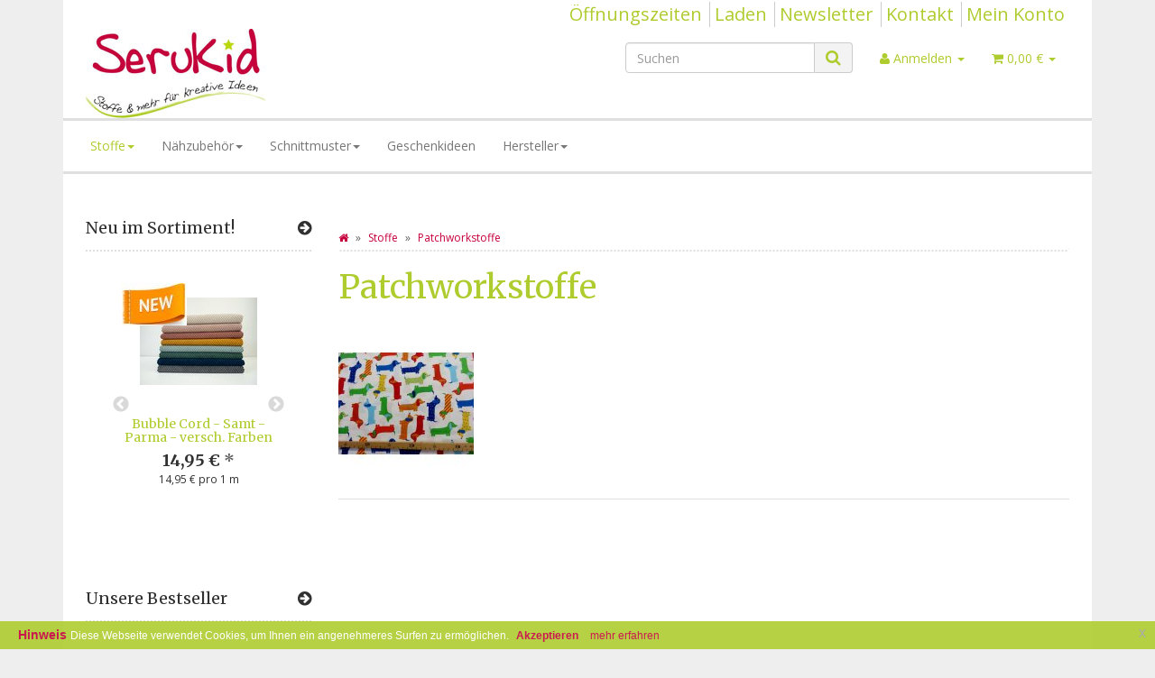

--- FILE ---
content_type: text/html; charset=iso-8859-1
request_url: https://www.serukid.de/patchworkstoffe_1
body_size: 14106
content:
<!DOCTYPE html>
<html lang="de" itemscope itemtype="http://schema.org/CollectionPage">

<head>
    
        <meta http-equiv="content-type" content="text/html; charset=iso-8859-1">
        <meta name="description" itemprop="description" content="Baumwollstoffe gesucht? Bei SeruKid - Stoffe findet man eine große Auswahl an hochwertigen Baumwollstoffen und Nähzubehör für dein Hobby. Jetzt stöbern">
        <meta name="keywords" itemprop="keywords" content="">
        <meta name="viewport" content="width=device-width, initial-scale=1.0, user-scalable=no">
        <meta http-equiv="X-UA-Compatible" content="IE=edge">
        <meta name="robots" content="index, follow">

        <meta itemprop="image" content="https://www.serukid.de/bilder/intern/shoplogo/SeruKid_200.jpg">
        <meta itemprop="url" content="https://www.serukid.de/patchworkstoffe_1">
        <meta property="og:type" content="website">
        <meta property="og:site_name" content="Patchworkstoffe online einkaufen | Stofffreunde.de - Stoffe - Kur">
        <meta property="og:title" content="Patchworkstoffe online einkaufen | Stofffreunde.de - Stoffe - Kur">
        <meta property="og:description" content="Baumwollstoffe gesucht? Bei SeruKid - Stoffe findet man eine große Auswahl an hochwertigen Baumwollstoffen und Nähzubehör für dein Hobby. Jetzt stöbern">
        <meta property="og:image" content="bilder/intern/shoplogo/SeruKid_200.jpg">
        <meta property="og:url" content="https://www.serukid.de/patchworkstoffe_1">
    

    <title itemprop="name">Patchworkstoffe online einkaufen | Stofffreunde.de - Stoffe - Kur</title>

            <link rel="canonical" href="https://www.serukid.de/patchworkstoffe_1">
    
    
        <base href="https://www.serukid.de/">
    

    
                                    <link type="image/x-icon" href="templates/Evo/themes/base/images/favicon.ico" rel="shortcut icon">
                                

    
        
                    <link type="text/css" href="asset/evo.css,plugin_css?v=4.06" rel="stylesheet">
                
                    <link rel="alternate" type="application/rss+xml" title="Newsfeed SeruKid - Stoffe &amp; mehr für kreative Ideen" href="rss.xml">
                
            

    
    
            <style>
            body { background-color: #eee!important; }
        </style>
        
        <script src="templates/Evo/js/jquery-1.12.4.min.js"></script>
        
        <script>
            jQuery.ajaxPrefilter( function( s ) {
                if ( s.crossDomain ) {
                    s.contents.script = false;
                }
            } );
        </script>
    
    
<script>
    var head_conf={head:"jtl",screens:[480,768,992,1200]};
    (function(n,t){"use strict";function w(){}function u(n,t){if(n){typeof n=="object"&&(n=[].slice.call(n));for(var i=0,r=n.length;i<r;i++)t.call(n,n[i],i)}}function it(n,i){var r=Object.prototype.toString.call(i).slice(8,-1);return i!==t&&i!==null&&r===n}function s(n){return it("Function",n)}function a(n){return it("Array",n)}function et(n){var i=n.split("/"),t=i[i.length-1],r=t.indexOf("?");return r!==-1?t.substring(0,r):t}function f(n){(n=n||w,n._done)||(n(),n._done=1)}function ot(n,t,r,u){var f=typeof n=="object"?n:{test:n,success:!t?!1:a(t)?t:[t],failure:!r?!1:a(r)?r:[r],callback:u||w},e=!!f.test;return e&&!!f.success?(f.success.push(f.callback),i.load.apply(null,f.success)):e||!f.failure?u():(f.failure.push(f.callback),i.load.apply(null,f.failure)),i}function v(n){var t={},i,r;if(typeof n=="object")for(i in n)!n[i]||(t={name:i,url:n[i]});else t={name:et(n),url:n};return(r=c[t.name],r&&r.url===t.url)?r:(c[t.name]=t,t)}function y(n){n=n||c;for(var t in n)if(n.hasOwnProperty(t)&&n[t].state!==l)return!1;return!0}function st(n){n.state=ft;u(n.onpreload,function(n){n.call()})}function ht(n){n.state===t&&(n.state=nt,n.onpreload=[],rt({url:n.url,type:"cache"},function(){st(n)}))}function ct(){var n=arguments,t=n[n.length-1],r=[].slice.call(n,1),f=r[0];return(s(t)||(t=null),a(n[0]))?(n[0].push(t),i.load.apply(null,n[0]),i):(f?(u(r,function(n){s(n)||!n||ht(v(n))}),b(v(n[0]),s(f)?f:function(){i.load.apply(null,r)})):b(v(n[0])),i)}function lt(){var n=arguments,t=n[n.length-1],r={};return(s(t)||(t=null),a(n[0]))?(n[0].push(t),i.load.apply(null,n[0]),i):(u(n,function(n){n!==t&&(n=v(n),r[n.name]=n)}),u(n,function(n){n!==t&&(n=v(n),b(n,function(){y(r)&&f(t)}))}),i)}function b(n,t){if(t=t||w,n.state===l){t();return}if(n.state===tt){i.ready(n.name,t);return}if(n.state===nt){n.onpreload.push(function(){b(n,t)});return}n.state=tt;rt(n,function(){n.state=l;t();u(h[n.name],function(n){f(n)});o&&y()&&u(h.ALL,function(n){f(n)})})}function at(n){n=n||"";var t=n.split("?")[0].split(".");return t[t.length-1].toLowerCase()}function rt(t,i){function e(t){t=t||n.event;u.onload=u.onreadystatechange=u.onerror=null;i()}function o(f){f=f||n.event;(f.type==="load"||/loaded|complete/.test(u.readyState)&&(!r.documentMode||r.documentMode<9))&&(n.clearTimeout(t.errorTimeout),n.clearTimeout(t.cssTimeout),u.onload=u.onreadystatechange=u.onerror=null,i())}function s(){if(t.state!==l&&t.cssRetries<=20){for(var i=0,f=r.styleSheets.length;i<f;i++)if(r.styleSheets[i].href===u.href){o({type:"load"});return}t.cssRetries++;t.cssTimeout=n.setTimeout(s,250)}}var u,h,f;i=i||w;h=at(t.url);h==="css"?(u=r.createElement("link"),u.type="text/"+(t.type||"css"),u.rel="stylesheet",u.href=t.url,t.cssRetries=0,t.cssTimeout=n.setTimeout(s,500)):(u=r.createElement("script"),u.type="text/"+(t.type||"javascript"),u.src=t.url);u.onload=u.onreadystatechange=o;u.onerror=e;u.async=!1;u.defer=!1;t.errorTimeout=n.setTimeout(function(){e({type:"timeout"})},7e3);f=r.head||r.getElementsByTagName("head")[0];f.insertBefore(u,f.lastChild)}function vt(){for(var t,u=r.getElementsByTagName("script"),n=0,f=u.length;n<f;n++)if(t=u[n].getAttribute("data-headjs-load"),!!t){i.load(t);return}}function yt(n,t){var v,p,e;return n===r?(o?f(t):d.push(t),i):(s(n)&&(t=n,n="ALL"),a(n))?(v={},u(n,function(n){v[n]=c[n];i.ready(n,function(){y(v)&&f(t)})}),i):typeof n!="string"||!s(t)?i:(p=c[n],p&&p.state===l||n==="ALL"&&y()&&o)?(f(t),i):(e=h[n],e?e.push(t):e=h[n]=[t],i)}function e(){if(!r.body){n.clearTimeout(i.readyTimeout);i.readyTimeout=n.setTimeout(e,50);return}o||(o=!0,vt(),u(d,function(n){f(n)}))}function k(){r.addEventListener?(r.removeEventListener("DOMContentLoaded",k,!1),e()):r.readyState==="complete"&&(r.detachEvent("onreadystatechange",k),e())}var r=n.document,d=[],h={},c={},ut="async"in r.createElement("script")||"MozAppearance"in r.documentElement.style||n.opera,o,g=n.head_conf&&n.head_conf.head||"head",i=n[g]=n[g]||function(){i.ready.apply(null,arguments)},nt=1,ft=2,tt=3,l=4,p;if(r.readyState==="complete")e();else if(r.addEventListener)r.addEventListener("DOMContentLoaded",k,!1),n.addEventListener("load",e,!1);else{r.attachEvent("onreadystatechange",k);n.attachEvent("onload",e);p=!1;try{p=!n.frameElement&&r.documentElement}catch(wt){}p&&p.doScroll&&function pt(){if(!o){try{p.doScroll("left")}catch(t){n.clearTimeout(i.readyTimeout);i.readyTimeout=n.setTimeout(pt,50);return}e()}}()}i.load=i.js=ut?lt:ct;i.test=ot;i.ready=yt;i.ready(r,function(){y()&&u(h.ALL,function(n){f(n)});i.feature&&i.feature("domloaded",!0)})})(window);
    (function(n,t){"use strict";jQuery["fn"]["ready"]=function(fn){jtl["ready"](function(){jQuery["ready"]["promise"]()["done"](fn)});return jQuery}})(window);
</script>


<style>#maintenance_info_mode {
    left: 0;
    top: 0;
    width: 100%;
    z-index: 999;
}

#maintenance_info_mode > .alert {
    margin-bottom: 0px;
}</style>
</head>




<body data-page="2" class="body-offcanvas">


<div id="main-wrapper" class="main-wrapper boxed aside-active">











 <div class="eucookie eucookie-container eucookie-container-bottom eucookie-style-compact eucookie-color-default" style="opacity:0.90;background-color:#aecc2e;font-family:Arial !important;">  
    <div class="eucookie-head" style="font-size:14px;color:#c6003d;"> Hinweis </div>
    <div class="eucookie-body" style="font-size:12px;color:#fff;"> Diese Webseite verwendet Cookies, um Ihnen ein angenehmeres Surfen zu ermöglichen. </div>
    <div class="eucookie-buttons">
    <a title="Ich akzeptiere Cookies von dieser Website (Cookie-Laufzeit: 1 Monat)" href="#" class="eucookie-button eucookie-button_1" style="font-size:12px;color:#c6003d;">Akzeptieren</a>
        
    <a title="Erfahren Sie mehr über Cookies nach EU Recht" href="http://www.serukid.de/Datenschutz" target="_blank" class="eucookie-button eucookie-button_2" style="font-size:12px;color:#c6003d;">mehr erfahren</a>  
    </div>
    <div class="clearfix"></div>
    <a title="Schließen" href="#" class="eucookie-closebutton">x</a>
  </div>



    
    
        <header class="hidden-print " id="evo-nav-wrapper">
            <div class="container">
                
                                    <div class="container-block clearfix">
                                <div id="header-branding">
                    
                        
                        <div id="top-bar" class="text-right hidden-xs clearfix">
                            <ul class="cms-pages list-inline pull-right">
<li class=""><a href="OEffnungszeiten" title="Öffnungszeiten">Öffnungszeiten</a></li>
<li class=""><a target="_blank" href="http://www.stofffreunde.de" title="Laden">Laden</a></li>
<li class=""><a href="Newsletter_1" title="Newsletter">Newsletter</a></li>
<li class=""><a href="Kontakt" title="Kontakt">Kontakt</a></li>
<li class=""><a href="Mein-Konto" title="Mein Konto">Mein Konto</a></li>
</ul>
                        </div>
                        
                        
                        <div class="row">
                            <div class="col-xs-4" id="logo" itemprop="publisher" itemscope itemtype="http://schema.org/Organization">
                                
                                <span itemprop="name" class="hidden">SeruKid - Stoffe &amp; mehr für kreative Ideen</span>
                                <meta itemprop="url" content="https://www.serukid.de">
                                <meta itemprop="logo" content="https://www.serukid.de/bilder/intern/shoplogo/SeruKid_200.jpg">
                                <a href="https://www.serukid.de" title="SeruKid - Stoffe &amp; mehr für kreative Ideen">
                                                                            <img src="bilder/intern/shoplogo/SeruKid_200.jpg" width="200" height="99" alt="SeruKid - Stoffe &amp; mehr für kreative Ideen" class="img-responsive">
                                                                    </a>
                                
                            </div>
                            <div class="col-xs-8" id="shop-nav">
                            
                                <ul class="header-shop-nav nav navbar-nav force-float horizontal pull-right">
<li id="search"><form action="navi.php" method="GET"><div class="input-group">
<input name="qs" type="text" class="form-control ac_input" placeholder="Suchen" autocomplete="off" aria-label="Suchen"><span class="input-group-addon"><button type="submit" name="search" id="search-submit-button" aria-label="Suchen"><span class="fa fa-search"></span></button></span>
</div></form></li>
<li class="dropdown hidden-xs">
<a href="#" class="dropdown-toggle" data-toggle="dropdown" title="Anmelden"><i class="fa fa-user"></i> <span class="hidden-xs hidden-sm"> Anmelden </span> <i class="caret"></i></a><ul id="login-dropdown" class="dropdown-menu dropdown-menu-right">
<li><form action="https://www.serukid.de/Mein-Konto" method="post" class="form evo-validate">
<input type="hidden" class="jtl_token" name="jtl_token" value="8a51e3943cf9235482024703c7a48670"><fieldset id="quick-login">
<div class="form-group"><input type="email" name="email" id="email_quick" class="form-control" placeholder="Email-Adresse" required></div>
<div class="form-group"><input type="password" name="passwort" id="password_quick" class="form-control" placeholder="Passwort" required></div>
<div class="form-group">
<input type="hidden" name="login" value="1"><button type="submit" id="submit-btn" class="btn btn-primary btn-block">Anmelden</button>
</div>
</fieldset>
</form></li>
<li><a href="https://www.serukid.de/pass.php" rel="nofollow" title="Passwort vergessen">Passwort vergessen</a></li>
<li><a href="https://www.serukid.de/registrieren.php" title="Jetzt registrieren">Neu hier? Jetzt registrieren</a></li>
</ul>
</li>
<li class="hidden-xs cart-menu dropdown" data-toggle="basket-items">
<a href="https://www.serukid.de/warenkorb.php" class="dropdown-toggle" data-toggle="dropdown" title="Warenkorb">
    <span class="fa fa-shopping-cart"></span>
        <span class="shopping-cart-label hidden-sm"> 0,00 &#8364;</span> <span class="caret"></span>
</a>
<ul class="cart-dropdown dropdown-menu dropdown-menu-right">
    <li>
            <a href="https://www.serukid.de/warenkorb.php" title="Es befinden sich keine Artikel im Warenkorb">Es befinden sich keine Artikel im Warenkorb</a>
    </li>

</ul>
</li>
</ul>
                            
                            </div>
                        </div>
                        
                    
                </div>
                                    </div>
                                
            </div>
                            <div class="container">
            
            
            <div class="category-nav navbar-wrapper hidden-xs">
                
<div id="evo-main-nav-wrapper" class="nav-wrapper"><nav id="evo-main-nav" class="navbar navbar-default"><div class="container-fluid"><div class="megamenu"><ul class="nav navbar-nav force-float">
<li class="dropdown megamenu-fw active">
<a href="stoffe" class="dropdown-toggle" data-toggle="dropdown" data-hover="dropdown" data-delay="300" data-hover-delay="100" data-close-others="true">Stoffe<span class="caret"></span></a><ul class="dropdown-menu keepopen"><li><div class="megamenu-content">
<div class="category-title text-center"><a href="stoffe">Stoffe</a></div>
<hr class="hr-sm">
<div class="row">
<div class="col-lg-3 visible-lg"><div class="mega-info-lg top15">
<a href="stoffe"><img src="https://www.serukid.de/bilder/kategorien/Stoffe_3.jpg" class="img-responsive" alt="Stoffe"></a><div class="clearall top15"></div>
<div class="description text-muted small"></div>
</div></div>
<div class="col-xs-12 col-lg-9 mega-categories hasInfoColumn"><div class="row row-eq-height row-eq-img-height">
<div class="col-xs-6 col-sm-3 col-lg-3"><div class="category-wrapper top15">
<div class="img text-center"><a href="baumwolle_5"><img src="https://www.serukid.de/bilder/kategorien/baumwolle_5.jpg" class="image" alt="Stoffe"></a></div>
<div class="caption text-center"><h5 class="title"><a href="baumwolle_5"><span>Baumwolle</span></a></h5></div>
</div></div>
<div class="col-xs-6 col-sm-3 col-lg-3"><div class="category-wrapper top15">
<div class="img text-center"><a href="buendchen_4"><img src="https://www.serukid.de/bilder/kategorien/buendchen_4.jpg" class="image" alt="Stoffe"></a></div>
<div class="caption text-center"><h5 class="title"><a href="buendchen_4"><span>Bündchen</span></a></h5></div>
</div></div>
<div class="col-xs-6 col-sm-3 col-lg-3"><div class="category-wrapper top15">
<div class="img text-center"><a href="canvas-jeans"><img src="https://www.serukid.de/bilder/kategorien/canvas-jeans.jpg" class="image" alt="Stoffe"></a></div>
<div class="caption text-center"><h5 class="title"><a href="canvas-jeans"><span>Canvas &amp; Jeans</span></a></h5></div>
</div></div>
<div class="col-xs-6 col-sm-3 col-lg-3"><div class="category-wrapper top15">
<div class="img text-center"><a href="cord_3"><img src="https://www.serukid.de/bilder/kategorien/cord_3.jpg" class="image" alt="Stoffe"></a></div>
<div class="caption text-center"><h5 class="title"><a href="cord_3"><span>Cord</span></a></h5></div>
</div></div>
<div class="col-xs-6 col-sm-3 col-lg-3"><div class="category-wrapper top15">
<div class="img text-center"><a href="flanell-frottee"><img src="https://www.serukid.de/bilder/kategorien/flanell-frottee.jpg" class="image" alt="Stoffe"></a></div>
<div class="caption text-center"><h5 class="title"><a href="flanell-frottee"><span>Flanell &amp; Frottee</span></a></h5></div>
</div></div>
<div class="col-xs-6 col-sm-3 col-lg-3"><div class="category-wrapper top15">
<div class="img text-center"><a href="fleece-alpenfleece-flausch"><img src="https://www.serukid.de/bilder/kategorien/fleece-alpenfleece-flausch.jpg" class="image" alt="Stoffe"></a></div>
<div class="caption text-center"><h5 class="title"><a href="fleece-alpenfleece-flausch"><span>Fleece / Alpenfleece / Flausch</span></a></h5></div>
</div></div>
<div class="col-xs-6 col-sm-3 col-lg-3"><div class="category-wrapper top15">
<div class="img text-center"><a href="jersey_5"><img src="https://www.serukid.de/bilder/kategorien/jersey_5.jpg" class="image" alt="Stoffe"></a></div>
<div class="caption text-center"><h5 class="title"><a href="jersey_5"><span>Jersey</span></a></h5></div>
</div></div>
<div class="col-xs-6 col-sm-3 col-lg-3"><div class="category-wrapper top15">
<div class="img text-center"><a href="Kunstleder-Lederimitat"><img src="https://www.serukid.de/bilder/kategorien/Kunstleder-Lederimitat.jpg" class="image" alt="Stoffe"></a></div>
<div class="caption text-center"><h5 class="title"><a href="Kunstleder-Lederimitat"><span>Kunstleder / Lederimitat</span></a></h5></div>
</div></div>
<div class="col-xs-6 col-sm-3 col-lg-3"><div class="category-wrapper top15">
<div class="img text-center"><a href="leinen-halbleinen"><img src="https://www.serukid.de/bilder/kategorien/leinen-halbleinen.jpg" class="image" alt="Stoffe"></a></div>
<div class="caption text-center"><h5 class="title"><a href="leinen-halbleinen"><span>Leinen / Halbleinen</span></a></h5></div>
</div></div>
<div class="col-xs-6 col-sm-3 col-lg-3"><div class="category-wrapper top15">
<div class="img text-center"><a href="pul-stoffe"><img src="https://www.serukid.de/bilder/kategorien/pul-stoffe.jpg" class="image" alt="Stoffe"></a></div>
<div class="caption text-center"><h5 class="title"><a href="pul-stoffe"><span>PUL Stoffe</span></a></h5></div>
</div></div>
<div class="col-xs-6 col-sm-3 col-lg-3"><div class="category-wrapper top15">
<div class="img text-center"><a href="sweat-french-terry"><img src="https://www.serukid.de/bilder/kategorien/sweat-french-terry.jpg" class="image" alt="Stoffe"></a></div>
<div class="caption text-center"><h5 class="title"><a href="sweat-french-terry"><span>Sweat / French Terry</span></a></h5></div>
</div></div>
<div class="col-xs-6 col-sm-3 col-lg-3"><div class="category-wrapper top15">
<div class="img text-center"><a href="beschichtete-stoffe"><img src="https://www.serukid.de/bilder/kategorien/beschichtete-stoffe.jpg" class="image" alt="Stoffe"></a></div>
<div class="caption text-center"><h5 class="title"><a href="beschichtete-stoffe"><span>Taschenstoffe / Wachstuch / Dekostoffe</span></a></h5></div>
</div></div>
<div class="col-xs-6 col-sm-3 col-lg-3"><div class="category-wrapper top15">
<div class="img text-center"><a href="Weihnachtsstoffe"><img src="https://www.serukid.de/bilder/kategorien/Weihnachtsstoffe.jpg" class="image" alt="Stoffe"></a></div>
<div class="caption text-center"><h5 class="title"><a href="Weihnachtsstoffe"><span>Weihnachtsstoffe</span></a></h5></div>
</div></div>
</div></div>
</div>
</div></li></ul>
</li>
<li class="dropdown megamenu-fw">
<a href="naehzubehoer" class="dropdown-toggle" data-toggle="dropdown" data-hover="dropdown" data-delay="300" data-hover-delay="100" data-close-others="true">Nähzubehör<span class="caret"></span></a><ul class="dropdown-menu keepopen"><li><div class="megamenu-content">
<div class="category-title text-center"><a href="naehzubehoer">Nähzubehör</a></div>
<hr class="hr-sm">
<div class="row"><div class="col-xs-12 mega-categories"><div class="row row-eq-height row-eq-img-height">
<div class="col-xs-6 col-sm-3 col-lg-3"><div class="category-wrapper top15">
<div class="img text-center"><a href="accu-quilt_2"><img src="https://www.serukid.de/bilder/kategorien/accu-quilt_2.jpg" class="image" alt="Nähzubehör"></a></div>
<div class="caption text-center"><h5 class="title"><a href="accu-quilt_2"><span>Accu Quilt</span></a></h5></div>
</div></div>
<div class="col-xs-6 col-sm-3 col-lg-3"><div class="category-wrapper top15">
<div class="img text-center"><a href="applikationen-aufnaeher-buegelbilder-velours"><img src="https://www.serukid.de/bilder/kategorien/applikationen-aufnaeher-buegelbilder-velours.jpg" class="image" alt="Nähzubehör"></a></div>
<div class="caption text-center"><h5 class="title"><a href="applikationen-aufnaeher-buegelbilder-velours"><span>Applikationen</span></a></h5></div>
</div></div>
<div class="col-xs-6 col-sm-3 col-lg-3"><div class="category-wrapper top15">
<div class="img text-center"><a href="Kordeln-und-Zackenlitze"><img src="https://www.serukid.de/bilder/kategorien/Kordeln-und-Zackenlitze.jpg" class="image" alt="Nähzubehör"></a></div>
<div class="caption text-center"><h5 class="title"><a href="Kordeln-und-Zackenlitze"><span>Bänder / Kordel / Zackenlitze</span></a></h5></div>
</div></div>
<div class="col-xs-6 col-sm-3 col-lg-3"><div class="category-wrapper top15">
<div class="img text-center"><a href="D-Ringe-Gurtversteller"><img src="https://www.serukid.de/gfx/keinBild.gif" class="image" alt="Nähzubehör"></a></div>
<div class="caption text-center"><h5 class="title"><a href="D-Ringe-Gurtversteller"><span>D Ringe / Gurtversteller</span></a></h5></div>
</div></div>
<div class="col-xs-6 col-sm-3 col-lg-3"><div class="category-wrapper top15">
<div class="img text-center"><a href="Gummiband-Gummikordel"><img src="https://www.serukid.de/bilder/kategorien/Gummiband-Gummikordel.jpg" class="image" alt="Nähzubehör"></a></div>
<div class="caption text-center"><h5 class="title"><a href="Gummiband-Gummikordel"><span>Gummiband / Gummikordel</span></a></h5></div>
</div></div>
<div class="col-xs-6 col-sm-3 col-lg-3"><div class="category-wrapper top15">
<div class="img text-center"><a href="gurtband-gurtbandschieber-schieber-schliessen"><img src="https://www.serukid.de/bilder/kategorien/gurtband-gurtbandschieber-schieber-schliessen.jpg" class="image" alt="Nähzubehör"></a></div>
<div class="caption text-center"><h5 class="title"><a href="gurtband-gurtbandschieber-schieber-schliessen"><span>Gurtband</span></a></h5></div>
</div></div>
<div class="col-xs-6 col-sm-3 col-lg-3"><div class="category-wrapper top15">
<div class="img text-center"><a href="knoepfe-verschluesse-druckknopf-schliesse-knopfloch-annaehen"><img src="https://www.serukid.de/bilder/kategorien/knoepfe-verschluesse-druckknopf-schliesse-knopfloch-annaehen.jpg" class="image" alt="Nähzubehör"></a></div>
<div class="caption text-center"><h5 class="title"><a href="knoepfe-verschluesse-druckknopf-schliesse-knopfloch-annaehen"><span>Knöpfe</span></a></h5></div>
</div></div>
<div class="col-xs-6 col-sm-3 col-lg-3"><div class="category-wrapper top15">
<div class="img text-center"><a href="Kordelstopper_4"><img src="https://www.serukid.de/gfx/keinBild.gif" class="image" alt="Nähzubehör"></a></div>
<div class="caption text-center"><h5 class="title"><a href="Kordelstopper_4"><span>Kordelstopper</span></a></h5></div>
</div></div>
<div class="col-xs-6 col-sm-3 col-lg-3"><div class="category-wrapper top15">
<div class="img text-center"><a href="LOXX-Schnellverschluss"><img src="https://www.serukid.de/bilder/kategorien/LOXX-Schnellverschluss.jpg" class="image" alt="Nähzubehör"></a></div>
<div class="caption text-center"><h5 class="title"><a href="LOXX-Schnellverschluss"><span>LOXX - Schnellverschluß</span></a></h5></div>
</div></div>
<div class="col-xs-6 col-sm-3 col-lg-3"><div class="category-wrapper top15">
<div class="img text-center"><a href="Massband-Lineale"><img src="https://www.serukid.de/bilder/kategorien/Massband-Lineale.jpg" class="image" alt="Nähzubehör"></a></div>
<div class="caption text-center"><h5 class="title"><a href="Massband-Lineale"><span>Maßband, Lineale</span></a></h5></div>
</div></div>
<div class="col-xs-6 col-sm-3 col-lg-3"><div class="category-wrapper top15">
<div class="img text-center"><a href="Nadeln"><img src="https://www.serukid.de/bilder/kategorien/Nadeln.jpg" class="image" alt="Nähzubehör"></a></div>
<div class="caption text-center"><h5 class="title"><a href="Nadeln"><span>Nadeln</span></a></h5></div>
</div></div>
<div class="col-xs-6 col-sm-3 col-lg-3"><div class="category-wrapper top15">
<div class="img text-center"><a href="naehen-naehgarn-madeira-allesnaeher-staerke-120-aerofil"><img src="https://www.serukid.de/bilder/kategorien/naehen-naehgarn-madeira-allesnaeher-staerke-120-aerofil.jpg" class="image" alt="Nähzubehör"></a></div>
<div class="caption text-center"><h5 class="title"><a href="naehen-naehgarn-madeira-allesnaeher-staerke-120-aerofil"><span>Nähgarn / Stickgarn</span></a></h5></div>
<hr class="hr-sm">
<ul class="list-unstyled small subsub"></ul>
</div></div>
<div class="col-xs-6 col-sm-3 col-lg-3"><div class="category-wrapper top15">
<div class="img text-center"><a href="Naehmaschinenspulen"><img src="https://www.serukid.de/bilder/kategorien/Naehmaschinenspulen.jpg" class="image" alt="Nähzubehör"></a></div>
<div class="caption text-center"><h5 class="title"><a href="Naehmaschinenspulen"><span>Nähmaschinenspulen</span></a></h5></div>
</div></div>
<div class="col-xs-6 col-sm-3 col-lg-3"><div class="category-wrapper top15">
<div class="img text-center"><a href="Plotter-Zubehoer"><img src="https://www.serukid.de/bilder/kategorien/Plotter-Zubehoer.jpg" class="image" alt="Nähzubehör"></a></div>
<div class="caption text-center"><h5 class="title"><a href="Plotter-Zubehoer"><span>Plotterfolie</span></a></h5></div>
</div></div>
<div class="col-xs-6 col-sm-3 col-lg-3"><div class="category-wrapper top15">
<div class="img text-center"><a href="Prym_2"><img src="https://www.serukid.de/bilder/kategorien/Prym_2.jpg" class="image" alt="Nähzubehör"></a></div>
<div class="caption text-center"><h5 class="title"><a href="Prym_2"><span>Prym</span></a></h5></div>
</div></div>
<div class="col-xs-6 col-sm-3 col-lg-3"><div class="category-wrapper top15">
<div class="img text-center"><a href="rasseln-quitschen-rasselkugel-rasselscheibe"><img src="https://www.serukid.de/bilder/kategorien/rasseln-quitschen-rasselkugel-rasselscheibe.jpg" class="image" alt="Nähzubehör"></a></div>
<div class="caption text-center"><h5 class="title"><a href="rasseln-quitschen-rasselkugel-rasselscheibe"><span>Rasseln / Quitschen / Glöckchen</span></a></h5></div>
</div></div>
<div class="col-xs-6 col-sm-3 col-lg-3"><div class="category-wrapper top15">
<div class="img text-center"><a href="Reissverschluesse_4"><img src="https://www.serukid.de/bilder/kategorien/Reissverschluesse_4.jpg" class="image" alt="Nähzubehör"></a></div>
<div class="caption text-center"><h5 class="title"><a href="Reissverschluesse_4"><span>Reißverschlüsse</span></a></h5></div>
</div></div>
<div class="col-xs-6 col-sm-3 col-lg-3"><div class="category-wrapper top15">
<div class="img text-center"><a href="Rollschneider-Scheren"><img src="https://www.serukid.de/bilder/kategorien/Rollschneider-Scheren.jpg" class="image" alt="Nähzubehör"></a></div>
<div class="caption text-center"><h5 class="title"><a href="Rollschneider-Scheren"><span>Rollschneider, Scheren</span></a></h5></div>
</div></div>
<div class="col-xs-6 col-sm-3 col-lg-3"><div class="category-wrapper top15">
<div class="img text-center"><a href="schnullerketten-schnullerclips-clip-schnuller-lutsche"><img src="https://www.serukid.de/bilder/kategorien/schnullerketten-schnullerclips-clip-schnuller-lutsche.jpg" class="image" alt="Nähzubehör"></a></div>
<div class="caption text-center"><h5 class="title"><a href="schnullerketten-schnullerclips-clip-schnuller-lutsche"><span>Schnallen / Clips / Schließen</span></a></h5></div>
</div></div>
<div class="col-xs-6 col-sm-3 col-lg-3"><div class="category-wrapper top15">
<div class="img text-center"><a href="Schraegband"><img src="https://www.serukid.de/bilder/kategorien/Schraegband.jpg" class="image" alt="Nähzubehör"></a></div>
<div class="caption text-center"><h5 class="title"><a href="Schraegband"><span>Schrägband Baumwolle</span></a></h5></div>
</div></div>
<div class="col-xs-6 col-sm-3 col-lg-3"><div class="category-wrapper top15">
<div class="img text-center"><a href="SnapPap-Kreativpapier"><img src="https://www.serukid.de/bilder/kategorien/SnapPap-Kreativpapier.jpg" class="image" alt="Nähzubehör"></a></div>
<div class="caption text-center"><h5 class="title"><a href="SnapPap-Kreativpapier"><span>SnapPap / Kreativpapier</span></a></h5></div>
</div></div>
<div class="col-xs-6 col-sm-3 col-lg-3"><div class="category-wrapper top15">
<div class="img text-center"><a href="Naehzubehoer-Prym-Taschenspieler-CD-Farbenmix"><img src="https://www.serukid.de/bilder/kategorien/Naehzubehoer-Prym-Taschenspieler-CD-Farbenmix.jpg" class="image" alt="Nähzubehör"></a></div>
<div class="caption text-center"><h5 class="title"><a href="Naehzubehoer-Prym-Taschenspieler-CD-Farbenmix"><span>Sonstiges</span></a></h5></div>
</div></div>
<div class="col-xs-6 col-sm-3 col-lg-3"><div class="category-wrapper top15">
<div class="img text-center"><a href="spieluhren-wasserfest-spielwerk"><img src="https://www.serukid.de/bilder/kategorien/spieluhren-wasserfest-spielwerk.jpg" class="image" alt="Nähzubehör"></a></div>
<div class="caption text-center"><h5 class="title"><a href="spieluhren-wasserfest-spielwerk"><span>Spieluhren, Spielwerke</span></a></h5></div>
</div></div>
<div class="col-xs-6 col-sm-3 col-lg-3"><div class="category-wrapper top15">
<div class="img text-center"><a href="Vlieseline_6"><img src="https://www.serukid.de/bilder/kategorien/Vlieseline_6.jpg" class="image" alt="Nähzubehör"></a></div>
<div class="caption text-center"><h5 class="title"><a href="Vlieseline_6"><span>Vlieseline / Einlagen / Füllwatte</span></a></h5></div>
</div></div>
<div class="col-xs-6 col-sm-3 col-lg-3"><div class="category-wrapper top15">
<div class="img text-center"><a href="Webbaender_4"><img src="https://www.serukid.de/bilder/kategorien/Webbaender_4.jpg" class="image" alt="Nähzubehör"></a></div>
<div class="caption text-center"><h5 class="title"><a href="Webbaender_4"><span>Webbänder/-etiketten</span></a></h5></div>
<hr class="hr-sm">
<ul class="list-unstyled small subsub">
<li><a href="farbenmix-webbaender">Farbenmix</a></li>
<li><a href="Webbaender-serukid">SeruKid</a></li>
<li><a href="webbaender-hamburger-liebe-farbenmix-serukid-stylefix-15-mm-12-mm">alle Webbänder und Etiketten</a></li>
</ul>
</div></div>
</div></div></div>
</div></li></ul>
</li>
<li class="dropdown megamenu-fw">
<a href="Schnitte-Schnittmuster-Farbenmix-Burda-Ottobre-Knippie-Taschenspieler" class="dropdown-toggle" data-toggle="dropdown" data-hover="dropdown" data-delay="300" data-hover-delay="100" data-close-others="true">Schnittmuster<span class="caret"></span></a><ul class="dropdown-menu keepopen"><li><div class="megamenu-content">
<div class="category-title text-center"><a href="Schnitte-Schnittmuster-Farbenmix-Burda-Ottobre-Knippie-Taschenspieler">Schnittmuster</a></div>
<hr class="hr-sm">
<div class="row"><div class="col-xs-12 mega-categories"><div class="row row-eq-height row-eq-img-height"></div></div></div>
</div></li></ul>
</li>
<li class=""><a href="Geschenkideen">Geschenkideen</a></li>
<li class="dropdown megamenu-fw">
<a href="#" class="dropdown-toggle" data-toggle="dropdown" data-hover="dropdown" data-delay="300" data-hover-delay="100" data-close-others="true">Hersteller<span class="caret"></span></a><ul class="dropdown-menu keepopen"><li><div class="megamenu-content">
<div class="category-title manufacturer text-center"><span>Hersteller</span></div>
<hr class="hr-sm">
<div class="row"><div class="col-xs-12 mega-categories manufacturer"><div class="row row-eq-height row-eq-img-height">
<div class="col-xs-6 col-sm-3 col-lg-3"><div class="category-wrapper manufacturer top15">
<div class="img text-center"><a href=""><img src="gfx/keinBild.gif" class="image" alt=""></a></div>
<div class="caption text-center"><h5 class="title"><a href=""><span></span></a></h5></div>
</div></div>
<div class="col-xs-6 col-sm-3 col-lg-3"><div class="category-wrapper manufacturer top15">
<div class="img text-center"><a href="Amann"><img src="bilder/hersteller/normal/Amann.jpg" class="image" alt="Amann"></a></div>
<div class="caption text-center"><h5 class="title"><a href="Amann"><span>Amann</span></a></h5></div>
</div></div>
<div class="col-xs-6 col-sm-3 col-lg-3"><div class="category-wrapper manufacturer top15">
<div class="img text-center"><a href="Andere"><img src="gfx/keinBild.gif" class="image" alt="Andere"></a></div>
<div class="caption text-center"><h5 class="title"><a href="Andere"><span>Andere</span></a></h5></div>
</div></div>
<div class="col-xs-6 col-sm-3 col-lg-3"><div class="category-wrapper manufacturer top15">
<div class="img text-center"><a href="byGraziela"><img src="bilder/hersteller/normal/byGraziela.jpg" class="image" alt="byGraziela"></a></div>
<div class="caption text-center"><h5 class="title"><a href="byGraziela"><span>byGraziela</span></a></h5></div>
</div></div>
<div class="col-xs-6 col-sm-3 col-lg-3"><div class="category-wrapper manufacturer top15">
<div class="img text-center"><a href="Clover"><img src="bilder/hersteller/normal/Clover.jpg" class="image" alt="Clover"></a></div>
<div class="caption text-center"><h5 class="title"><a href="Clover"><span>Clover</span></a></h5></div>
</div></div>
<div class="col-xs-6 col-sm-3 col-lg-3"><div class="category-wrapper manufacturer top15">
<div class="img text-center"><a href="Farbenmix"><img src="bilder/hersteller/normal/Farbenmix.jpg" class="image" alt="Farbenmix"></a></div>
<div class="caption text-center"><h5 class="title"><a href="Farbenmix"><span>Farbenmix</span></a></h5></div>
</div></div>
<div class="col-xs-6 col-sm-3 col-lg-3"><div class="category-wrapper manufacturer top15">
<div class="img text-center"><a href="Guetermann"><img src="bilder/hersteller/normal/Guetermann.jpg" class="image" alt="Gütermann"></a></div>
<div class="caption text-center"><h5 class="title"><a href="Guetermann"><span>Gütermann</span></a></h5></div>
</div></div>
<div class="col-xs-6 col-sm-3 col-lg-3"><div class="category-wrapper manufacturer top15">
<div class="img text-center"><a href="Hilco-Textil-GmbH"><img src="bilder/hersteller/normal/Hilco-Textil-GmbH.jpg" class="image" alt="Hilco Textil GmbH"></a></div>
<div class="caption text-center"><h5 class="title"><a href="Hilco-Textil-GmbH"><span>Hilco Textil GmbH</span></a></h5></div>
</div></div>
<div class="col-xs-6 col-sm-3 col-lg-3"><div class="category-wrapper manufacturer top15">
<div class="img text-center"><a href="lillestoff_1"><img src="bilder/hersteller/normal/lillestoff_1.jpg" class="image" alt="lillestoff"></a></div>
<div class="caption text-center"><h5 class="title"><a href="lillestoff_1"><span>lillestoff</span></a></h5></div>
</div></div>
<div class="col-xs-6 col-sm-3 col-lg-3"><div class="category-wrapper manufacturer top15">
<div class="img text-center"><a href="LOXX"><img src="bilder/hersteller/normal/LOXX.jpg" class="image" alt="LOXX"></a></div>
<div class="caption text-center"><h5 class="title"><a href="LOXX"><span>LOXX</span></a></h5></div>
</div></div>
<div class="col-xs-6 col-sm-3 col-lg-3"><div class="category-wrapper manufacturer top15">
<div class="img text-center"><a href="MADEIRA"><img src="bilder/hersteller/normal/MADEIRA.jpg" class="image" alt="MADEIRA"></a></div>
<div class="caption text-center"><h5 class="title"><a href="MADEIRA"><span>MADEIRA</span></a></h5></div>
</div></div>
<div class="col-xs-6 col-sm-3 col-lg-3"><div class="category-wrapper manufacturer top15">
<div class="img text-center"><a href="Mettler"><img src="bilder/hersteller/normal/Mettler.jpg" class="image" alt="Mettler"></a></div>
<div class="caption text-center"><h5 class="title"><a href="Mettler"><span>Mettler</span></a></h5></div>
</div></div>
<div class="col-xs-6 col-sm-3 col-lg-3"><div class="category-wrapper manufacturer top15">
<div class="img text-center"><a href="Prym"><img src="bilder/hersteller/normal/Prym.jpg" class="image" alt="Prym"></a></div>
<div class="caption text-center"><h5 class="title"><a href="Prym"><span>Prym</span></a></h5></div>
</div></div>
<div class="col-xs-6 col-sm-3 col-lg-3"><div class="category-wrapper manufacturer top15">
<div class="img text-center"><a href="Schmetz"><img src="bilder/hersteller/normal/Schmetz.jpg" class="image" alt="Schmetz"></a></div>
<div class="caption text-center"><h5 class="title"><a href="Schmetz"><span>Schmetz</span></a></h5></div>
</div></div>
<div class="col-xs-6 col-sm-3 col-lg-3"><div class="category-wrapper manufacturer top15">
<div class="img text-center"><a href="SeruKid"><img src="bilder/hersteller/normal/SeruKid.jpg" class="image" alt="SeruKid"></a></div>
<div class="caption text-center"><h5 class="title"><a href="SeruKid"><span>SeruKid</span></a></h5></div>
</div></div>
<div class="col-xs-6 col-sm-3 col-lg-3"><div class="category-wrapper manufacturer top15">
<div class="img text-center"><a href="Sonstige"><img src="gfx/keinBild.gif" class="image" alt="Sonstige"></a></div>
<div class="caption text-center"><h5 class="title"><a href="Sonstige"><span>Sonstige</span></a></h5></div>
</div></div>
<div class="col-xs-6 col-sm-3 col-lg-3"><div class="category-wrapper manufacturer top15">
<div class="img text-center"><a href="Swafing"><img src="bilder/hersteller/normal/Swafing.jpg" class="image" alt="Swafing"></a></div>
<div class="caption text-center"><h5 class="title"><a href="Swafing"><span>Swafing</span></a></h5></div>
</div></div>
<div class="col-xs-6 col-sm-3 col-lg-3"><div class="category-wrapper manufacturer top15">
<div class="img text-center"><a href="Vlieseline_1"><img src="bilder/hersteller/normal/Vlieseline_1.jpg" class="image" alt="Vlieseline"></a></div>
<div class="caption text-center"><h5 class="title"><a href="Vlieseline_1"><span>Vlieseline</span></a></h5></div>
</div></div>
<div class="col-xs-6 col-sm-3 col-lg-3"><div class="category-wrapper manufacturer top15">
<div class="img text-center"><a href="Westfalenstoffe"><img src="bilder/hersteller/normal/Westfalenstoffe.jpg" class="image" alt="Westfalenstoffe"></a></div>
<div class="caption text-center"><h5 class="title"><a href="Westfalenstoffe"><span>Westfalenstoffe</span></a></h5></div>
</div></div>
</div></div></div>
</div></li></ul>
</li>
</ul></div></div></nav></div>
            </div>
            


                            </div>
                        <nav id="shop-nav-xs" class="navbar navbar-default visible-xs">
<div class="container-fluid"><div class="navbar-collapse">
<ul class="nav navbar-nav navbar-left force-float"><li><a href="#" class="offcanvas-toggle" data-toggle="offcanvas" data-target="#navbar-offcanvas"><i class="fa fa-bars"></i> Alle Kategorien</a></li></ul>
<ul class="nav navbar-nav navbar-right force-float action-nav">
<li><a href="https://www.serukid.de/Mein-Konto" title="Mein Konto"><span class="fa fa-user"></span></a></li>
<li><a href="https://www.serukid.de/warenkorb.php" title="Warenkorb"><span class="fa fa-shopping-cart"></span></a></li>
</ul>
</div></div>
</nav>


<nav class="navbar navbar-default navbar-offcanvas" id="navbar-offcanvas">
<nav class="navbar navbar-inverse"><div class="container-fluid"><div class="navbar-nav nav navbar-right text-right"><a class="btn btn-offcanvas btn-default btn-close navbar-btn"><span class="fa fa-times"></span></a></div></div></nav><div class="container-fluid"><div class="sidebar-offcanvas">
<div class="navbar-categories"><ul class="nav navbar-nav">    <li class="active">
<a href="stoffe" class="nav-sub" data-ref="69">Stoffe<i class="fa fa-caret-right nav-toggle pull-right"></i></a><ul class="nav">    <li><a href="baumwolle_5" data-ref="76">Baumwolle</a></li>
<li><a href="buendchen_4" data-ref="78">Bündchen</a></li>
<li><a href="canvas-jeans" data-ref="332">Canvas &amp; Jeans</a></li>
<li><a href="cord_3" data-ref="79">Cord</a></li>
<li><a href="flanell-frottee" data-ref="82">Flanell &amp; Frottee</a></li>
<li><a href="fleece-alpenfleece-flausch" data-ref="84">Fleece / Alpenfleece / Flausch</a></li>
<li><a href="jersey_5" data-ref="87">Jersey</a></li>
<li><a href="Kunstleder-Lederimitat" data-ref="351">Kunstleder / Lederimitat</a></li>
<li><a href="leinen-halbleinen" data-ref="161">Leinen / Halbleinen</a></li>
<li><a href="pul-stoffe" data-ref="336">PUL Stoffe</a></li>
<li><a href="sweat-french-terry" data-ref="331">Sweat / French Terry</a></li>
<li><a href="beschichtete-stoffe" data-ref="238">Taschenstoffe / Wachstuch / Dekostoffe</a></li>
<li><a href="Weihnachtsstoffe" data-ref="210">Weihnachtsstoffe</a></li>
</ul>
</li>
<li>
<a href="naehzubehoer" class="nav-sub" data-ref="3">Nähzubehör<i class="fa fa-caret-right nav-toggle pull-right"></i></a><ul class="nav">    <li><a href="accu-quilt_2" data-ref="64">Accu Quilt</a></li>
<li><a href="applikationen-aufnaeher-buegelbilder-velours" data-ref="134">Applikationen</a></li>
<li><a href="Kordeln-und-Zackenlitze" data-ref="136">Bänder / Kordel / Zackenlitze</a></li>
<li><a href="D-Ringe-Gurtversteller" data-ref="339">D Ringe / Gurtversteller</a></li>
<li><a href="Gummiband-Gummikordel" data-ref="182">Gummiband / Gummikordel</a></li>
<li><a href="gurtband-gurtbandschieber-schieber-schliessen" data-ref="139">Gurtband</a></li>
<li><a href="knoepfe-verschluesse-druckknopf-schliesse-knopfloch-annaehen" data-ref="153">Knöpfe</a></li>
<li><a href="Kordelstopper_4" data-ref="327">Kordelstopper</a></li>
<li><a href="LOXX-Schnellverschluss" data-ref="302">LOXX - Schnellverschluß</a></li>
<li><a href="Massband-Lineale" data-ref="218">Maßband, Lineale</a></li>
<li><a href="Nadeln" data-ref="217">Nadeln</a></li>
<li><a href="naehen-naehgarn-madeira-allesnaeher-staerke-120-aerofil" data-ref="194">Nähgarn / Stickgarn</a></li>
<li><a href="Naehmaschinenspulen" data-ref="330">Nähmaschinenspulen</a></li>
<li><a href="Plotter-Zubehoer" data-ref="256">Plotterfolie</a></li>
<li><a href="Prym_2" data-ref="249">Prym</a></li>
<li><a href="rasseln-quitschen-rasselkugel-rasselscheibe" data-ref="137">Rasseln / Quitschen / Glöckchen</a></li>
<li><a href="Reissverschluesse_4" data-ref="334">Reißverschlüsse</a></li>
<li><a href="Rollschneider-Scheren" data-ref="234">Rollschneider, Scheren</a></li>
<li><a href="schnullerketten-schnullerclips-clip-schnuller-lutsche" data-ref="4">Schnallen / Clips / Schließen</a></li>
<li><a href="Schraegband" data-ref="140">Schrägband Baumwolle</a></li>
<li><a href="SnapPap-Kreativpapier" data-ref="299">SnapPap / Kreativpapier</a></li>
<li><a href="Naehzubehoer-Prym-Taschenspieler-CD-Farbenmix" data-ref="154">Sonstiges</a></li>
<li><a href="spieluhren-wasserfest-spielwerk" data-ref="141">Spieluhren, Spielwerke</a></li>
<li><a href="Vlieseline_6" data-ref="142">Vlieseline / Einlagen / Füllwatte</a></li>
<li><a href="Webbaender_4" data-ref="2">Webbänder/-etiketten</a></li>
</ul>
</li>
<li>
<a href="Schnitte-Schnittmuster-Farbenmix-Burda-Ottobre-Knippie-Taschenspieler" class="nav-sub" data-ref="183">Schnittmuster<i class="fa fa-caret-right nav-toggle pull-right"></i></a><ul class="nav">    </ul>
</li>
<li><a href="Geschenkideen" data-ref="235">Geschenkideen</a></li>
</ul></div>
<hr>
<div class="navbar-manufacturers"><ul class="nav navbar-nav navbar-right"><li class="dropdown">
<a href="#" class="dropdown-toggle" data-toggle="dropdown" role="button" aria-haspopup="true" aria-expanded="false" title="Hersteller">Hersteller <span class="fa fa-caret-down pull-right"></span></a><ul class="dropdown-menu keepopen">
<li role="presentation"><a role="menuitem" tabindex="-1" href="" title=""></a></li>
<li role="presentation"><a role="menuitem" tabindex="-1" href="Amann" title="Amann">Amann</a></li>
<li role="presentation"><a role="menuitem" tabindex="-1" href="Andere" title="Andere">Andere</a></li>
<li role="presentation"><a role="menuitem" tabindex="-1" href="byGraziela" title="byGraziela">byGraziela</a></li>
<li role="presentation"><a role="menuitem" tabindex="-1" href="Clover" title="Clover">Clover</a></li>
<li role="presentation"><a role="menuitem" tabindex="-1" href="Farbenmix" title="Farbenmix">Farbenmix</a></li>
<li role="presentation"><a role="menuitem" tabindex="-1" href="Guetermann" title="Gütermann">Gütermann</a></li>
<li role="presentation"><a role="menuitem" tabindex="-1" href="Hilco-Textil-GmbH" title="Hilco Textil GmbH">Hilco Textil GmbH</a></li>
<li role="presentation"><a role="menuitem" tabindex="-1" href="lillestoff_1" title="lillestoff">lillestoff</a></li>
<li role="presentation"><a role="menuitem" tabindex="-1" href="LOXX" title="LOXX">LOXX</a></li>
<li role="presentation"><a role="menuitem" tabindex="-1" href="MADEIRA" title="MADEIRA">MADEIRA</a></li>
<li role="presentation"><a role="menuitem" tabindex="-1" href="Mettler" title="Mettler">Mettler</a></li>
<li role="presentation"><a role="menuitem" tabindex="-1" href="Prym" title="Prym">Prym</a></li>
<li role="presentation"><a role="menuitem" tabindex="-1" href="Schmetz" title="Schmetz">Schmetz</a></li>
<li role="presentation"><a role="menuitem" tabindex="-1" href="SeruKid" title="SeruKid">SeruKid</a></li>
<li role="presentation"><a role="menuitem" tabindex="-1" href="Sonstige" title="Sonstige">Sonstige</a></li>
<li role="presentation"><a role="menuitem" tabindex="-1" href="Swafing" title="Swafing">Swafing</a></li>
<li role="presentation"><a role="menuitem" tabindex="-1" href="Vlieseline_1" title="Vlieseline">Vlieseline</a></li>
<li role="presentation"><a role="menuitem" tabindex="-1" href="Westfalenstoffe" title="Westfalenstoffe">Westfalenstoffe</a></li>
</ul>
</li></ul></div>
<hr>
<ul class="nav navbar-nav"></ul>
<hr>
<ul class="nav navbar-nav">
<li class=""><a href="OEffnungszeiten" title="Öffnungszeiten">Öffnungszeiten</a></li>
<li class=""><a href="http://www.stofffreunde.de" title="Laden">Laden</a></li>
<li class=""><a href="Newsletter_1" title="Newsletter">Newsletter</a></li>
<li class=""><a href="Kontakt" title="Kontakt">Kontakt</a></li>
<li class=""><a href="Mein-Konto" title="Mein Konto">Mein Konto</a></li>
</ul>
</div></div>
</nav>
        </header>
    


    
    <div id="content-wrapper">
    

    
                                    

    
    <div class="container">
    

    
    <div class="container-block beveled">
    

    
        

    
    <div class="row">
    

    
    <div id="content" class="col-xs-12  col-md-8 col-md-push-4  col-lg-9 col-lg-push-3">
    

    
        <div class="breadcrumb-wrapper hidden-xs"><div class="row"><div class="col-xs-12"><ol id="breadcrumb" class="breadcrumb" itemprop="breadcrumb" itemscope itemtype="http://schema.org/BreadcrumbList">
<li class="breadcrumb-item first" itemprop="itemListElement" itemscope itemtype="http://schema.org/ListItem">
<a itemprop="item" href="https://www.serukid.de/" title="Startseite"><span class="fa fa-home"></span><span itemprop="name" class="hidden">Startseite</span></a><meta itemprop="url" content="https://www.serukid.de/">
<meta itemprop="position" content="1">
</li>
<li class="breadcrumb-item" itemprop="itemListElement" itemscope itemtype="http://schema.org/ListItem">
<a itemprop="item" href="https://www.serukid.de/stoffe" title="Stoffe"><span itemprop="name">Stoffe</span></a><meta itemprop="url" content="https://www.serukid.de/stoffe">
<meta itemprop="position" content="2">
</li>
<li class="breadcrumb-item last" itemprop="itemListElement" itemscope itemtype="http://schema.org/ListItem">
<a itemprop="item" href="https://www.serukid.de/patchworkstoffe_1" title="Patchworkstoffe"><span itemprop="name">Patchworkstoffe</span></a><meta itemprop="url" content="https://www.serukid.de/patchworkstoffe_1">
<meta itemprop="position" content="3">
</li>
</ol></div></div></div>
    


    


    <div id="result-wrapper">
        
        


    

    



            <div class="title"><h1>Patchworkstoffe</h1></div>
       
    <div class="desc clearfix">
                  <div class="img pull-left">
            <img class="img-responsive" src="bilder/kategorien/patchworkstoffe_1.jpg" alt="">
          </div>
                            </div>











<hr>

        
    
        
                                    
                        
        
                
        
        <div class="row row-eq-height row-eq-img-height gallery" id="product-list" itemprop="mainEntity" itemscope itemtype="http://schema.org/ItemList">
            
        </div>
        
        
        
                    
        
    
            
        
    



        
    </div>



            
    
    </div>
    
    
    
    
            
        <aside id="sidepanel_left" class="hidden-print col-xs-12  col-md-4 col-md-pull-8  col-lg-3 col-lg-pull-9">
            <section class="panel panel-default panel-slider box box-slider" id="boxslider-newproducts"><div class="panel-heading"><h5 class="panel-title">Neu im Sortiment!<a class="more pull-right" href="Neu-im-Sortiment" title="Zeige alle neuen Produkte" data-toggle="tooltip" data-placement="auto right" aria-label="Zeige alle neuen Produkte"><i class="fa fa-arrow-circle-right"></i></a>
</h5></div>
<div class="panel-body"><div class="evo-box-slider">
<div class="product-wrapper">

<div class="product-cell text-center  thumbnail">
    <a class="image-wrapper" href="Wanja-Breitcord_22">
                            
        
        <img src="media/image/product/52902/sm/wanja-breitcord_22.jpg" alt="Bubble Cord - Samt - Parma - versch. Farben">
                    <img class="overlay-img hidden-xs" src="bilder/suchspecialoverlay/klein/kSuchspecialOverlay_1_3.jpg" alt="Neu im Sortiment">
            </a>
    <div class="caption">
        <h4 class="title word-break">
                        <a href="Wanja-Breitcord_22">Bubble Cord - Samt - Parma - versch. Farben</a>
        </h4>
                            
    <div class="price_wrapper">
    
    
                        
                            <strong class="price text-nowrap">
                <span>14,95 &#8364;</span> <span class="footnote-reference">*</span>            </strong>
                            <div class="price-note">
                
                                
                    <div class="base_price text-nowrap">
                        <span class="value">14,95 &#8364; pro 1 m</span>
                    </div>
                
                                
                            </div>
                
    </div>

            </div>
</div>
</div>
<div class="product-wrapper">

<div class="product-cell text-center  thumbnail">
    <a class="image-wrapper" href="Dekokissen-zur-Geburt-individualisierbar">
                            
        
        <img src="media/image/product/50275/sm/dekokissen-zur-geburt-individualisierbar.jpg" alt="Dekokissen zur Geburt - individualisierbar">
                    <img class="overlay-img hidden-xs" src="bilder/suchspecialoverlay/klein/kSuchspecialOverlay_1_3.jpg" alt="Neu im Sortiment">
            </a>
    <div class="caption">
        <h4 class="title word-break">
                        <a href="Dekokissen-zur-Geburt-individualisierbar">Dekokissen zur Geburt - individualisierbar</a>
        </h4>
                            
    <div class="price_wrapper">
    
    
                        
                            <strong class="price text-nowrap">
                <span>24,95 &#8364;</span> <span class="footnote-reference">*</span>            </strong>
                            <div class="price-note">
                
                                
                            </div>
                
    </div>

            </div>
</div>
</div>
<div class="product-wrapper">

<div class="product-cell text-center  thumbnail">
    <a class="image-wrapper" href="leichter-Sweatstoff-Jimi-Hendrix-bordeaux">
                            
        
        <img src="media/image/product/52895/sm/leichter-sweatstoff-jimi-hendrix-bordeaux.jpg" alt="leichter Sweatstoff - Jimi Hendrix - bordeaux">
                    <img class="overlay-img hidden-xs" src="bilder/suchspecialoverlay/klein/kSuchspecialOverlay_1_3.jpg" alt="Neu im Sortiment">
            </a>
    <div class="caption">
        <h4 class="title word-break">
                        <a href="leichter-Sweatstoff-Jimi-Hendrix-bordeaux">leichter Sweatstoff - Jimi Hendrix - bordeaux</a>
        </h4>
                            
    <div class="price_wrapper">
    
    
                        
                            <strong class="price text-nowrap">
                <span>14,95 &#8364;</span> <span class="footnote-reference">*</span>            </strong>
                            <div class="price-note">
                
                                
                    <div class="base_price text-nowrap">
                        <span class="value">14,95 &#8364; pro 1 m</span>
                    </div>
                
                                
                            </div>
                
    </div>

            </div>
</div>
</div>
<div class="product-wrapper">

<div class="product-cell text-center  thumbnail">
    <a class="image-wrapper" href="Happy-Leo-Kunstleder-Cherry-Picking-braun">
                            
        
        <img src="media/image/product/52918/sm/happy-leo-kunstleder-cherry-picking-braun.jpg" alt="Happy Leo Kunstleder Cherry Picking - braun">
                    <img class="overlay-img hidden-xs" src="bilder/suchspecialoverlay/klein/kSuchspecialOverlay_1_3.jpg" alt="Neu im Sortiment">
            </a>
    <div class="caption">
        <h4 class="title word-break">
                        <a href="Happy-Leo-Kunstleder-Cherry-Picking-braun">Happy Leo Kunstleder Cherry Picking - braun</a>
        </h4>
                            
    <div class="price_wrapper">
    
    
                        
                            <strong class="price text-nowrap">
                <span>20,90 &#8364;</span> <span class="footnote-reference">*</span>            </strong>
                            <div class="price-note">
                
                                
                    <div class="base_price text-nowrap">
                        <span class="value">20,90 &#8364; pro 1 m</span>
                    </div>
                
                                
                            </div>
                
    </div>

            </div>
</div>
</div>
<div class="product-wrapper">

<div class="product-cell text-center  thumbnail">
    <a class="image-wrapper" href="Vlieseline-von-Freudenberg-S320-90-cm-breit">
                            
        
        <img src="media/image/product/11072/sm/vlieseline-von-freudenberg-s320-90-cm-breit.jpg" alt="Vlieseline von Freudenberg S320 90 cm breit">
                    <img class="overlay-img hidden-xs" src="bilder/suchspecialoverlay/klein/kSuchspecialOverlay_1_1.jpg" alt="Bestseller">
            </a>
    <div class="caption">
        <h4 class="title word-break">
                        <a href="Vlieseline-von-Freudenberg-S320-90-cm-breit">Vlieseline von Freudenberg S320 90 cm breit</a>
        </h4>
                            
    <div class="price_wrapper">
    
    
                        
                            <strong class="price text-nowrap">
                <span>9,50 &#8364;</span> <span class="footnote-reference">*</span>            </strong>
                            <div class="price-note">
                
                                
                    <div class="base_price text-nowrap">
                        <span class="value">9,50 &#8364; pro 1 m</span>
                    </div>
                
                                
                            </div>
                
    </div>

            </div>
</div>
</div>
<div class="product-wrapper">

<div class="product-cell text-center  thumbnail">
    <a class="image-wrapper" href="Schluesselband-Rohling-30-mm-breit-rosegold">
                            
        
        <img src="media/image/product/52408/sm/schluesselband-rohling-30-mm-breit-rosegold.jpg" alt="Schlüsselband Rohling - 30 mm breit rosegold">
                    <img class="overlay-img hidden-xs" src="bilder/suchspecialoverlay/klein/kSuchspecialOverlay_1_3.jpg" alt="Neu im Sortiment">
            </a>
    <div class="caption">
        <h4 class="title word-break">
                        <a href="Schluesselband-Rohling-30-mm-breit-rosegold">Schlüsselband Rohling - 30 mm breit rosegold</a>
        </h4>
                            
    <div class="price_wrapper">
    
    
                        
                            <strong class="price text-nowrap">
                <span>1,00 &#8364;</span> <span class="footnote-reference">*</span>            </strong>
                            <div class="price-note">
                
                                
                            </div>
                
    </div>

            </div>
</div>
</div>
<div class="product-wrapper">

<div class="product-cell text-center  thumbnail">
    <a class="image-wrapper" href="Wanja-Breitcord_17">
                            
        
        <img src="media/image/product/52683/sm/wanja-breitcord_17.jpg" alt="Cord - Samt - Wanja - versch. Farben">
                    <img class="overlay-img hidden-xs" src="bilder/suchspecialoverlay/klein/kSuchspecialOverlay_1_1.jpg" alt="Bestseller">
            </a>
    <div class="caption">
        <h4 class="title word-break">
                        <a href="Wanja-Breitcord_17">Cord - Samt - Wanja - versch. Farben</a>
        </h4>
                            
    <div class="price_wrapper">
    
    
                        
                            <strong class="price text-nowrap">
                <span>14,95 &#8364;</span> <span class="footnote-reference">*</span>            </strong>
                            <div class="price-note">
                
                                
                    <div class="base_price text-nowrap">
                        <span class="value">14,95 &#8364; pro 1 m</span>
                    </div>
                
                                
                            </div>
                
    </div>

            </div>
</div>
</div>
<div class="product-wrapper">

<div class="product-cell text-center  thumbnail">
    <a class="image-wrapper" href="Happy-Leo-Kunstleder-Cherry-Picking-aqua-coralle">
                            
        
        <img src="media/image/product/52915/sm/happy-leo-kunstleder-cherry-picking-aqua-coralle.jpg" alt="Happy Leo Kunstleder Cherry Picking - aqua coralle">
                    <img class="overlay-img hidden-xs" src="bilder/suchspecialoverlay/klein/kSuchspecialOverlay_1_3.jpg" alt="Neu im Sortiment">
            </a>
    <div class="caption">
        <h4 class="title word-break">
                        <a href="Happy-Leo-Kunstleder-Cherry-Picking-aqua-coralle">Happy Leo Kunstleder Cherry Picking - aqua coralle</a>
        </h4>
                            
    <div class="price_wrapper">
    
    
                        
                            <strong class="price text-nowrap">
                <span>20,90 &#8364;</span> <span class="footnote-reference">*</span>            </strong>
                            <div class="price-note">
                
                                
                    <div class="base_price text-nowrap">
                        <span class="value">20,90 &#8364; pro 1 m</span>
                    </div>
                
                                
                            </div>
                
    </div>

            </div>
</div>
</div>
<div class="product-wrapper">

<div class="product-cell text-center  thumbnail">
    <a class="image-wrapper" href="Mesh-Taschenstoff-in-3-D-Optik-verschiedene-Farben">
                            
        
        <img src="media/image/product/52919/sm/mesh-taschenstoff-in-3-d-optik-verschiedene-farben.jpg" alt="Mesh - Taschenstoff in 3 D Optik - verschiedene Farben">
                    <img class="overlay-img hidden-xs" src="bilder/suchspecialoverlay/klein/kSuchspecialOverlay_1_3.jpg" alt="Neu im Sortiment">
            </a>
    <div class="caption">
        <h4 class="title word-break">
                        <a href="Mesh-Taschenstoff-in-3-D-Optik-verschiedene-Farben">Mesh - Taschenstoff in 3 D Optik - verschiedene Farben</a>
        </h4>
                            
    <div class="price_wrapper">
    
    
                        
                            <strong class="price text-nowrap">
                <span>17,90 &#8364;</span> <span class="footnote-reference">*</span>            </strong>
                            <div class="price-note">
                
                                
                            </div>
                
    </div>

            </div>
</div>
</div>
<div class="product-wrapper">

<div class="product-cell text-center  thumbnail">
    <a class="image-wrapper" href="Happy-Leo-Kunstleder-Cherry-Picking-rosa-rot">
                            
        
        <img src="media/image/product/52917/sm/happy-leo-kunstleder-cherry-picking-rosa-rot.jpg" alt="Happy Leo Kunstleder Cherry Picking - rosa rot">
                    <img class="overlay-img hidden-xs" src="bilder/suchspecialoverlay/klein/kSuchspecialOverlay_1_3.jpg" alt="Neu im Sortiment">
            </a>
    <div class="caption">
        <h4 class="title word-break">
                        <a href="Happy-Leo-Kunstleder-Cherry-Picking-rosa-rot">Happy Leo Kunstleder Cherry Picking - rosa rot</a>
        </h4>
                            
    <div class="price_wrapper">
    
    
                        
                            <strong class="price text-nowrap">
                <span>20,90 &#8364;</span> <span class="footnote-reference">*</span>            </strong>
                            <div class="price-note">
                
                                
                    <div class="base_price text-nowrap">
                        <span class="value">20,90 &#8364; pro 1 m</span>
                    </div>
                
                                
                            </div>
                
    </div>

            </div>
</div>
</div>
<div class="product-wrapper">

<div class="product-cell text-center  thumbnail">
    <a class="image-wrapper" href="Happy-Leo-Kunstleder-Cherry-Picking-gruen-rosa">
                            
        
        <img src="media/image/product/52916/sm/happy-leo-kunstleder-cherry-picking-gruen-rosa.jpg" alt="Happy Leo Kunstleder Cherry Picking - grün rosa">
                    <img class="overlay-img hidden-xs" src="bilder/suchspecialoverlay/klein/kSuchspecialOverlay_1_3.jpg" alt="Neu im Sortiment">
            </a>
    <div class="caption">
        <h4 class="title word-break">
                        <a href="Happy-Leo-Kunstleder-Cherry-Picking-gruen-rosa">Happy Leo Kunstleder Cherry Picking - grün rosa</a>
        </h4>
                            
    <div class="price_wrapper">
    
    
                        
                            <strong class="price text-nowrap">
                <span>20,90 &#8364;</span> <span class="footnote-reference">*</span>            </strong>
                            <div class="price-note">
                
                                
                    <div class="base_price text-nowrap">
                        <span class="value">20,90 &#8364; pro 1 m</span>
                    </div>
                
                                
                            </div>
                
    </div>

            </div>
</div>
</div>
<div class="product-wrapper">

<div class="product-cell text-center  thumbnail">
    <a class="image-wrapper" href="Flinke-Socke-Mehrgroessenschnittmuster-Papierschnitt">
                            
        
        <img src="media/image/product/52897/sm/flinke-socke-mehrgroessenschnittmuster-papierschnitt.jpg" alt="Flinke Socke Mehrgrößenschnittmuster Papierschnitt">
                    <img class="overlay-img hidden-xs" src="bilder/suchspecialoverlay/klein/kSuchspecialOverlay_1_3.jpg" alt="Neu im Sortiment">
            </a>
    <div class="caption">
        <h4 class="title word-break">
                        <a href="Flinke-Socke-Mehrgroessenschnittmuster-Papierschnitt">Flinke Socke Mehrgrößenschnittmuster Papierschnitt</a>
        </h4>
                            
    <div class="price_wrapper">
    
    
                        
                            <strong class="price text-nowrap">
                <span>10,00 &#8364;</span> <span class="footnote-reference">*</span>            </strong>
                            <div class="price-note">
                
                                
                            </div>
                
    </div>

            </div>
</div>
</div>
<div class="product-wrapper">

<div class="product-cell text-center  thumbnail">
    <a class="image-wrapper" href="leichter-Sweatstoff-Jimi-Hendrix-dunkelblau">
                            
        
        <img src="media/image/product/52896/sm/leichter-sweatstoff-jimi-hendrix-dunkelblau.jpg" alt="leichter Sweatstoff - Jimi Hendrix - dunkelblau">
                    <img class="overlay-img hidden-xs" src="bilder/suchspecialoverlay/klein/kSuchspecialOverlay_1_3.jpg" alt="Neu im Sortiment">
            </a>
    <div class="caption">
        <h4 class="title word-break">
                        <a href="leichter-Sweatstoff-Jimi-Hendrix-dunkelblau">leichter Sweatstoff - Jimi Hendrix - dunkelblau</a>
        </h4>
                            
    <div class="price_wrapper">
    
    
                        
                            <strong class="price text-nowrap">
                <span>14,95 &#8364;</span> <span class="footnote-reference">*</span>            </strong>
                            <div class="price-note">
                
                                
                    <div class="base_price text-nowrap">
                        <span class="value">14,95 &#8364; pro 1 m</span>
                    </div>
                
                                
                            </div>
                
    </div>

            </div>
</div>
</div>
</div></div></section><section class="hidden box-compare" id="sidebox108"></section><section class="panel panel-default panel-slider box box-slider" id="boxslider-bestsellers"><div class="panel-heading"><h5 class="panel-title">Unsere Bestseller<a class="more pull-right" href="Bestseller" title="Zeige alle Bestseller" data-toggle="tooltip" data-placement="auto right" aria-label="Zeige alle Bestseller"><i class="fa fa-arrow-circle-right"></i></a>
</h5></div>
<div class="panel-body"><div class="evo-box-slider">
<div class="product-wrapper">

<div class="product-cell text-center  thumbnail">
    <a class="image-wrapper" href="SeruKid-Webband-Staedteband-Ruhrpott-schwarz-weiss-2-Meter-Stueck">
                            
        
        <img src="media/image/product/43957/sm/serukid-webband-staedteband-ruhrpott-schwarz-weiss-2-meter-stueck.jpg" alt="SeruKid - Webband Städteband Ruhrpott schwarz weiß - 2...">
                    <img class="overlay-img hidden-xs" src="bilder/suchspecialoverlay/klein/kSuchspecialOverlay_1_1.jpg" alt="Bestseller">
            </a>
    <div class="caption">
        <h4 class="title word-break">
                        <a href="SeruKid-Webband-Staedteband-Ruhrpott-schwarz-weiss-2-Meter-Stueck">SeruKid - Webband Städteband Ruhrpott schwarz weiß - 2 Meter Stück</a>
        </h4>
        <small>                    
        
    <span class="rating" title="Artikelbewertung: 5/5">
    <i class="fa fa-star"></i><i class="fa fa-star"></i><i class="fa fa-star"></i><i class="fa fa-star"></i><i class="fa fa-star"></i>    </span>
    
</small>                    
    <div class="price_wrapper">
    
    
                        
                            <strong class="price text-nowrap">
                <span>4,00 &#8364;</span> <span class="footnote-reference">*</span>            </strong>
                            <div class="price-note">
                
                                
                    <div class="base_price text-nowrap">
                        <span class="value">2,00 &#8364; pro 1 m</span>
                    </div>
                
                                
                            </div>
                
    </div>

            </div>
</div>
</div>
<div class="product-wrapper">

<div class="product-cell text-center  thumbnail">
    <a class="image-wrapper" href="SeruKid-Einnaeher-fuer-die-Seitennaht-Glueck-Auf">
                            
        
        <img src="media/image/product/43952/sm/serukid-einnaeher-fuer-die-seitennaht-glueck-auf.jpg" alt="SeruKid - Einnäher für die Seitennaht Glück Auf">
                    <img class="overlay-img hidden-xs" src="bilder/suchspecialoverlay/klein/kSuchspecialOverlay_1_4.jpg" alt="Top Angebote">
            </a>
    <div class="caption">
        <h4 class="title word-break">
                        <a href="SeruKid-Einnaeher-fuer-die-Seitennaht-Glueck-Auf">SeruKid - Einnäher für die Seitennaht Glück Auf</a>
        </h4>
                            
    <div class="price_wrapper">
    
    
                        
                            <strong class="price text-nowrap">
                <span>0,50 &#8364;</span> <span class="footnote-reference">*</span>            </strong>
                            <div class="price-note">
                
                                
                            </div>
                
    </div>

            </div>
</div>
</div>
<div class="product-wrapper">

<div class="product-cell text-center  thumbnail">
    <a class="image-wrapper" href="SeruKid-Webband-Fliegenpilz-gruengrundig-2-Meter-Stueck">
                            
        
        <img src="media/image/product/41690/sm/serukid-webband-fliegenpilz-gruengrundig-2-meter-stueck.jpg" alt="SeruKid - Webband Fliegenpilz grüngrundig - 2 Meter Stück">
                    <img class="overlay-img hidden-xs" src="bilder/suchspecialoverlay/klein/kSuchspecialOverlay_1_1.jpg" alt="Bestseller">
            </a>
    <div class="caption">
        <h4 class="title word-break">
                        <a href="SeruKid-Webband-Fliegenpilz-gruengrundig-2-Meter-Stueck">SeruKid - Webband Fliegenpilz grüngrundig - 2 Meter Stück</a>
        </h4>
                            
    <div class="price_wrapper">
    
    
                        
                            <strong class="price text-nowrap">
                <span>4,00 &#8364;</span> <span class="footnote-reference">*</span>            </strong>
                            <div class="price-note">
                
                                
                    <div class="base_price text-nowrap">
                        <span class="value">2,00 &#8364; pro 1 m</span>
                    </div>
                
                                
                            </div>
                
    </div>

            </div>
</div>
</div>
<div class="product-wrapper">

<div class="product-cell text-center  thumbnail">
    <a class="image-wrapper" href="SeruKid-Webband-Staedteband-Gelsenkirchen-blau-weiss-2-Meter-Stueck">
                            
        
        <img src="media/image/product/43956/sm/serukid-webband-staedteband-gelsenkirchen-blau-weiss-2-meter-stueck.jpg" alt="SeruKid - Webband Städteband Gelsenkirchen blau weiß - 2...">
                    <img class="overlay-img hidden-xs" src="bilder/suchspecialoverlay/klein/kSuchspecialOverlay_1_1.jpg" alt="Bestseller">
            </a>
    <div class="caption">
        <h4 class="title word-break">
                        <a href="SeruKid-Webband-Staedteband-Gelsenkirchen-blau-weiss-2-Meter-Stueck">SeruKid - Webband Städteband Gelsenkirchen blau weiß - 2 Meter Stück</a>
        </h4>
                            
    <div class="price_wrapper">
    
    
                        
                            <strong class="price text-nowrap">
                <span>4,00 &#8364;</span> <span class="footnote-reference">*</span>            </strong>
                            <div class="price-note">
                
                                
                    <div class="base_price text-nowrap">
                        <span class="value">2,00 &#8364; pro 1 m</span>
                    </div>
                
                                
                            </div>
                
    </div>

            </div>
</div>
</div>
<div class="product-wrapper">

<div class="product-cell text-center  thumbnail">
    <a class="image-wrapper" href="SeruKid-Webband-Piratenflagge-2-Meter-Stueck">
                            
        
        <img src="media/image/product/129/sm/serukid-webband-piratenflagge-2-meter-stueck.jpg" alt="SeruKid - Webband Piratenflagge - 2 Meter Stück">
                    <img class="overlay-img hidden-xs" src="bilder/suchspecialoverlay/klein/kSuchspecialOverlay_1_1.jpg" alt="Bestseller">
            </a>
    <div class="caption">
        <h4 class="title word-break">
                        <a href="SeruKid-Webband-Piratenflagge-2-Meter-Stueck">SeruKid - Webband Piratenflagge - 2 Meter Stück</a>
        </h4>
                            
    <div class="price_wrapper">
    
    
                        
                            <strong class="price text-nowrap">
                <span>4,00 &#8364;</span> <span class="footnote-reference">*</span>            </strong>
                            <div class="price-note">
                
                                
                    <div class="base_price text-nowrap">
                        <span class="value">2,00 &#8364; pro 1 m</span>
                    </div>
                
                                
                            </div>
                
    </div>

            </div>
</div>
</div>
<div class="product-wrapper">

<div class="product-cell text-center  thumbnail">
    <a class="image-wrapper" href="duenne-Gummikordel-schwarz-10-Meter-Wickel">
                            
        
        <img src="media/image/product/48501/sm/duenne-gummikordel-schwarz-10-meter-wickel.jpg" alt="dünne Gummikordel schwarz 10 Meter Wickel">
                    <img class="overlay-img hidden-xs" src="bilder/suchspecialoverlay/klein/kSuchspecialOverlay_1_1.jpg" alt="Bestseller">
            </a>
    <div class="caption">
        <h4 class="title word-break">
                        <a href="duenne-Gummikordel-schwarz-10-Meter-Wickel">dünne Gummikordel schwarz 10 Meter Wickel</a>
        </h4>
                            
    <div class="price_wrapper">
    
    
                        
                            <strong class="price text-nowrap">
                <span>3,95 &#8364;</span> <span class="footnote-reference">*</span>            </strong>
                            <div class="price-note">
                
                                
                    <div class="base_price text-nowrap">
                        <span class="value">0,39 &#8364; pro 1 m</span>
                    </div>
                
                                
                            </div>
                
    </div>

            </div>
</div>
</div>
<div class="product-wrapper">

<div class="product-cell text-center  thumbnail">
    <a class="image-wrapper" href="SeruKid-Webband-Staedteband-Gelsenkirchen-schwarz-weiss-2-Meter-Stueck">
                            
        
        <img src="media/image/product/43955/sm/serukid-webband-staedteband-gelsenkirchen-schwarz-weiss-2-meter-stueck.jpg" alt="SeruKid - Webband Städteband Gelsenkirchen schwarz weiß -...">
                    <img class="overlay-img hidden-xs" src="bilder/suchspecialoverlay/klein/kSuchspecialOverlay_1_1.jpg" alt="Bestseller">
            </a>
    <div class="caption">
        <h4 class="title word-break">
                        <a href="SeruKid-Webband-Staedteband-Gelsenkirchen-schwarz-weiss-2-Meter-Stueck">SeruKid - Webband Städteband Gelsenkirchen schwarz weiß - 2 Meter Stück</a>
        </h4>
        <small>                    
        
    <span class="rating" title="Artikelbewertung: 5/5">
    <i class="fa fa-star"></i><i class="fa fa-star"></i><i class="fa fa-star"></i><i class="fa fa-star"></i><i class="fa fa-star"></i>    </span>
    
</small>                    
    <div class="price_wrapper">
    
    
                        
                            <strong class="price text-nowrap">
                <span>4,00 &#8364;</span> <span class="footnote-reference">*</span>            </strong>
                            <div class="price-note">
                
                                
                    <div class="base_price text-nowrap">
                        <span class="value">2,00 &#8364; pro 1 m</span>
                    </div>
                
                                
                            </div>
                
    </div>

            </div>
</div>
</div>
<div class="product-wrapper">

<div class="product-cell text-center  thumbnail">
    <a class="image-wrapper" href="MADEIRA-Naehgarn-Aerofil-180-Farben">
                            
        
        <img src="media/image/product/48159/sm/madeira-naehgarn-aerofil-180-farben.jpg" alt="MADEIRA Nähgarn Aerofil - 180 Farben">
                    <img class="overlay-img hidden-xs" src="bilder/suchspecialoverlay/klein/kSuchspecialOverlay_1_1.jpg" alt="Bestseller">
            </a>
    <div class="caption">
        <h4 class="title word-break">
                        <a href="MADEIRA-Naehgarn-Aerofil-180-Farben">MADEIRA Nähgarn Aerofil - 180 Farben</a>
        </h4>
        <small>                    
        
    <span class="rating" title="Artikelbewertung: 5/5">
    <i class="fa fa-star"></i><i class="fa fa-star"></i><i class="fa fa-star"></i><i class="fa fa-star"></i><i class="fa fa-star"></i>    </span>
    
</small>                    
    <div class="price_wrapper">
    
    
                        
                            <strong class="price text-nowrap">
                <span>4,50 &#8364;</span> <span class="footnote-reference">*</span>            </strong>
                            <div class="price-note">
                
                                
                    <div class="base_price text-nowrap">
                        <span class="value">1,13 &#8364; pro 100 m</span>
                    </div>
                
                                
                            </div>
                
    </div>

            </div>
</div>
</div>
<div class="product-wrapper">

<div class="product-cell text-center  thumbnail">
    <a class="image-wrapper" href="Quitscher-flach-Preis-pro-Stueck">
                            
        
        <img src="media/image/product/71/sm/quitscher-flach-preis-pro-stueck.jpg" alt="Quitscher - flach - Preis pro Stück">
                    <img class="overlay-img hidden-xs" src="bilder/suchspecialoverlay/klein/kSuchspecialOverlay_1_1.jpg" alt="Bestseller">
            </a>
    <div class="caption">
        <h4 class="title word-break">
                        <a href="Quitscher-flach-Preis-pro-Stueck">Quitscher - flach - Preis pro Stück</a>
        </h4>
        <small>                    
        
    <span class="rating" title="Artikelbewertung: 5/5">
    <i class="fa fa-star"></i><i class="fa fa-star"></i><i class="fa fa-star"></i><i class="fa fa-star"></i><i class="fa fa-star"></i>    </span>
    
</small>                    
    <div class="price_wrapper">
    
    
                        
                            <strong class="price text-nowrap">
                <span>0,90 &#8364;</span> <span class="footnote-reference">*</span>            </strong>
                            <div class="price-note">
                
                                
                            </div>
                
    </div>

            </div>
</div>
</div>
<div class="product-wrapper">

<div class="product-cell text-center  thumbnail">
    <a class="image-wrapper" href="Flachgummilitze-weiss-5-mm-Meterware">
                            
        
        <img src="media/image/product/48553/sm/flachgummilitze-weiss-5-mm-meterware.jpg" alt="Flachgummilitze weiß 5 mm- Meterware">
                    <img class="overlay-img hidden-xs" src="bilder/suchspecialoverlay/klein/kSuchspecialOverlay_1_1.jpg" alt="Bestseller">
            </a>
    <div class="caption">
        <h4 class="title word-break">
                        <a href="Flachgummilitze-weiss-5-mm-Meterware">Flachgummilitze weiß 5 mm- Meterware</a>
        </h4>
                            
    <div class="price_wrapper">
    
    
                        
                            <strong class="price text-nowrap">
                <span>0,55 &#8364;</span> <span class="footnote-reference">*</span>            </strong>
                            <div class="price-note">
                
                                
                    <div class="base_price text-nowrap">
                        <span class="value">0,55 &#8364; pro 1 m</span>
                    </div>
                
                                
                            </div>
                
    </div>

            </div>
</div>
</div>
<div class="product-wrapper">

<div class="product-cell text-center  thumbnail">
    <a class="image-wrapper" href="Rasselscheibe-Preis-pro-Stueck">
                            
        
        <img src="media/image/product/72/sm/rasselscheibe-preis-pro-stueck.jpg" alt="Rasselscheibe - Preis pro Stück">
                    <img class="overlay-img hidden-xs" src="bilder/suchspecialoverlay/klein/kSuchspecialOverlay_1_1.jpg" alt="Bestseller">
            </a>
    <div class="caption">
        <h4 class="title word-break">
                        <a href="Rasselscheibe-Preis-pro-Stueck">Rasselscheibe - Preis pro Stück</a>
        </h4>
                            
    <div class="price_wrapper">
    
    
                        
                            <strong class="price text-nowrap">
                <span>0,90 &#8364;</span> <span class="footnote-reference">*</span>            </strong>
                            <div class="price-note">
                
                                
                            </div>
                
    </div>

            </div>
</div>
</div>
<div class="product-wrapper">

<div class="product-cell text-center  thumbnail">
    <a class="image-wrapper" href="Jacken-Taschen-Stoff-Lissabon-tolle-Farben">
                            
        
        <img src="media/image/product/1829/sm/jacken-taschen-stoff-lissabon-tolle-farben.jpg" alt="Jacken - Taschen Stoff Lissabon - tolle Farben">
                    <img class="overlay-img hidden-xs" src="bilder/suchspecialoverlay/klein/kSuchspecialOverlay_1_1.jpg" alt="Bestseller">
            </a>
    <div class="caption">
        <h4 class="title word-break">
                        <a href="Jacken-Taschen-Stoff-Lissabon-tolle-Farben">Jacken - Taschen Stoff Lissabon - tolle Farben</a>
        </h4>
        <small>                    
        
    <span class="rating" title="Artikelbewertung: 5/5">
    <i class="fa fa-star"></i><i class="fa fa-star"></i><i class="fa fa-star"></i><i class="fa fa-star"></i><i class="fa fa-star"></i>    </span>
    
</small>                    
    <div class="price_wrapper">
    
    
                        
                            <strong class="price text-nowrap">
                <span>8,95 &#8364;</span> <span class="footnote-reference">*</span>            </strong>
                            <div class="price-note">
                
                                
                    <div class="base_price text-nowrap">
                        <span class="value">8,95 &#8364; pro 1 m</span>
                    </div>
                
                                
                            </div>
                
    </div>

            </div>
</div>
</div>
<div class="product-wrapper">

<div class="product-cell text-center  thumbnail">
    <a class="image-wrapper" href="SeruKid-Webband-Staedteband-Dortmund-schwarz-gelb-2-Meter-Stueck">
                            
        
        <img src="media/image/product/43954/sm/serukid-webband-staedteband-dortmund-schwarz-gelb-2-meter-stueck.jpg" alt="SeruKid - Webband Städteband Dortmund schwarz gelb - 2...">
                    <img class="overlay-img hidden-xs" src="bilder/suchspecialoverlay/klein/kSuchspecialOverlay_1_1.jpg" alt="Bestseller">
            </a>
    <div class="caption">
        <h4 class="title word-break">
                        <a href="SeruKid-Webband-Staedteband-Dortmund-schwarz-gelb-2-Meter-Stueck">SeruKid - Webband Städteband Dortmund schwarz gelb - 2 Meter Stück</a>
        </h4>
                            
    <div class="price_wrapper">
    
    
                        
                            <strong class="price text-nowrap">
                <span>4,00 &#8364;</span> <span class="footnote-reference">*</span>            </strong>
                            <div class="price-note">
                
                                
                    <div class="base_price text-nowrap">
                        <span class="value">2,00 &#8364; pro 1 m</span>
                    </div>
                
                                
                            </div>
                
    </div>

            </div>
</div>
</div>
<div class="product-wrapper">

<div class="product-cell text-center  thumbnail">
    <a class="image-wrapper" href="Smoke-Gummiband-weiss-18-mm-breit">
                            
        
        <img src="media/image/product/42757/sm/smoke-gummiband-weiss-18-mm-breit.jpg" alt="Smoke Gummiband weiß 18 mm breit">
                    <img class="overlay-img hidden-xs" src="bilder/suchspecialoverlay/klein/kSuchspecialOverlay_1_1.jpg" alt="Bestseller">
            </a>
    <div class="caption">
        <h4 class="title word-break">
                        <a href="Smoke-Gummiband-weiss-18-mm-breit">Smoke Gummiband weiß 18 mm breit</a>
        </h4>
                            
    <div class="price_wrapper">
    
    
                        
                            <strong class="price text-nowrap">
                <span>0,60 &#8364;</span> <span class="footnote-reference">*</span>            </strong>
                            <div class="price-note">
                
                                
                    <div class="base_price text-nowrap">
                        <span class="value">0,60 &#8364; pro 1 m</span>
                    </div>
                
                                
                            </div>
                
    </div>

            </div>
</div>
</div>
<div class="product-wrapper">

<div class="product-cell text-center  thumbnail">
    <a class="image-wrapper" href="SeruKid-Webband-Eule-blaugrundig-2-Meter-Stueck">
                            
        
        <img src="media/image/product/41994/sm/serukid-webband-eule-blaugrundig-2-meter-stueck.jpg" alt="SeruKid - Webband Eule blaugrundig - 2 Meter Stück">
                    <img class="overlay-img hidden-xs" src="bilder/suchspecialoverlay/klein/kSuchspecialOverlay_1_1.jpg" alt="Bestseller">
            </a>
    <div class="caption">
        <h4 class="title word-break">
                        <a href="SeruKid-Webband-Eule-blaugrundig-2-Meter-Stueck">SeruKid - Webband Eule blaugrundig - 2 Meter Stück</a>
        </h4>
                            
    <div class="price_wrapper">
    
    
                        
                            <strong class="price text-nowrap">
                <span>4,00 &#8364;</span> <span class="footnote-reference">*</span>            </strong>
                            <div class="price-note">
                
                                
                    <div class="base_price text-nowrap">
                        <span class="value">2,00 &#8364; pro 1 m</span>
                    </div>
                
                                
                            </div>
                
    </div>

            </div>
</div>
</div>
<div class="product-wrapper">

<div class="product-cell text-center  thumbnail">
    <a class="image-wrapper" href="D-Ringe-verschiedene-Groessen">
                            
        
        <img src="media/image/product/49030/sm/d-ringe-verschiedene-groessen.jpg" alt="D Ringe - verschiedene Größen">
                    <img class="overlay-img hidden-xs" src="bilder/suchspecialoverlay/klein/kSuchspecialOverlay_1_1.jpg" alt="Bestseller">
            </a>
    <div class="caption">
        <h4 class="title word-break">
                        <a href="D-Ringe-verschiedene-Groessen">D Ringe - verschiedene Größen</a>
        </h4>
                            
    <div class="price_wrapper">
    
    
                        <span class="price_label pricestarting">ab </span>
                            <strong class="price text-nowrap">
                <span>0,31 &#8364;</span> <span class="footnote-reference">*</span>            </strong>
                            <div class="price-note">
                
                                
                            </div>
                
    </div>

            </div>
</div>
</div>
<div class="product-wrapper">

<div class="product-cell text-center  thumbnail">
    <a class="image-wrapper" href="Smoke-Gummiband-schwarz-10-mm-breit">
                            
        
        <img src="media/image/product/42759/sm/smoke-gummiband-schwarz-10-mm-breit.jpg" alt="Smoke Gummiband schwarz 10 mm breit">
                    <img class="overlay-img hidden-xs" src="bilder/suchspecialoverlay/klein/kSuchspecialOverlay_1_1.jpg" alt="Bestseller">
            </a>
    <div class="caption">
        <h4 class="title word-break">
                        <a href="Smoke-Gummiband-schwarz-10-mm-breit">Smoke Gummiband schwarz 10 mm breit</a>
        </h4>
                            
    <div class="price_wrapper">
    
    
                        
                            <strong class="price text-nowrap">
                <span>0,50 &#8364;</span> <span class="footnote-reference">*</span>            </strong>
                            <div class="price-note">
                
                                
                    <div class="base_price text-nowrap">
                        <span class="value">0,50 &#8364; pro 1 m</span>
                    </div>
                
                                
                            </div>
                
    </div>

            </div>
</div>
</div>
<div class="product-wrapper">

<div class="product-cell text-center  thumbnail">
    <a class="image-wrapper" href="10-Meter-Elastische-Kordel-25-3-mm-Maskenkordel-weiss">
                            
        
        <img src="media/image/product/48577/sm/10-meter-elastische-kordel-25-3-mm-maskenkordel-weiss.jpg" alt="10 Meter Elastische Kordel 2,5-3 mm - Maskenkordel weiß">
                    <img class="overlay-img hidden-xs" src="bilder/suchspecialoverlay/klein/kSuchspecialOverlay_1_1.jpg" alt="Bestseller">
            </a>
    <div class="caption">
        <h4 class="title word-break">
                        <a href="10-Meter-Elastische-Kordel-25-3-mm-Maskenkordel-weiss">10 Meter Elastische Kordel 2,5-3 mm - Maskenkordel weiß</a>
        </h4>
        <small>                    
        
    <span class="rating" title="Artikelbewertung: 5/5">
    <i class="fa fa-star"></i><i class="fa fa-star"></i><i class="fa fa-star"></i><i class="fa fa-star"></i><i class="fa fa-star"></i>    </span>
    
</small>                    
    <div class="price_wrapper">
    
    
                        
                            <strong class="price text-nowrap">
                <span>5,00 &#8364;</span> <span class="footnote-reference">*</span>            </strong>
                            <div class="price-note">
                
                                
                    <div class="base_price text-nowrap">
                        <span class="value">0,50 &#8364; pro 1 m</span>
                    </div>
                
                                
                            </div>
                
    </div>

            </div>
</div>
</div>
<div class="product-wrapper">

<div class="product-cell text-center  thumbnail">
    <a class="image-wrapper" href="MADEIRA-Maschinen-Naeh-und-Quilt-Garn-aus-Baumwolle">
                            
        
        <img src="media/image/product/48267/sm/madeira-maschinen-naeh-und-quilt-garn-aus-baumwolle.jpg" alt="MADEIRA Maschinen Näh- und Quilt Garn aus Baumwolle">
                    <img class="overlay-img hidden-xs" src="bilder/suchspecialoverlay/klein/kSuchspecialOverlay_1_1.jpg" alt="Bestseller">
            </a>
    <div class="caption">
        <h4 class="title word-break">
                        <a href="MADEIRA-Maschinen-Naeh-und-Quilt-Garn-aus-Baumwolle">MADEIRA Maschinen Näh- und Quilt Garn aus Baumwolle</a>
        </h4>
                            
    <div class="price_wrapper">
    
    
                        
                            <strong class="price text-nowrap">
                <span>3,90 &#8364;</span> <span class="footnote-reference">*</span>            </strong>
                            <div class="price-note">
                
                                
                    <div class="base_price text-nowrap">
                        <span class="value">1,95 &#8364; pro 100 m</span>
                    </div>
                
                                
                            </div>
                
    </div>

            </div>
</div>
</div>
<div class="product-wrapper">

<div class="product-cell text-center  thumbnail">
    <a class="image-wrapper" href="SeruKid-Webband-Hund-rot-weiss-2-Meter-Stueck">
                            
        
        <img src="media/image/product/237/sm/serukid-webband-hund-rot-weiss-2-meter-stueck.jpg" alt="SeruKid - Webband - Hund - rot-weiß - 2 Meter Stück">
                    <img class="overlay-img hidden-xs" src="bilder/suchspecialoverlay/klein/kSuchspecialOverlay_1_1.jpg" alt="Bestseller">
            </a>
    <div class="caption">
        <h4 class="title word-break">
                        <a href="SeruKid-Webband-Hund-rot-weiss-2-Meter-Stueck">SeruKid - Webband - Hund - rot-weiß - 2 Meter Stück</a>
        </h4>
                            
    <div class="price_wrapper">
    
    
                        
                            <strong class="price text-nowrap">
                <span>4,00 &#8364;</span> <span class="footnote-reference">*</span>            </strong>
                            <div class="price-note">
                
                                
                    <div class="base_price text-nowrap">
                        <span class="value">2,00 &#8364; pro 1 m</span>
                    </div>
                
                                
                            </div>
                
    </div>

            </div>
</div>
</div>
</div></div></section>
        </aside>
        
        
    
    
    </div>
    
    
    
    </div>
    
    
    
    </div>
    
    
    
    </div>
    



    <div class="clearfix"></div>
    <footer id="footer">
        <div class="hidden-print container">
                            <div class="container-block clearfix">
            
            
            
                            <div class="row" id="footer-boxes">
                                                                        <div class="col-xs-6 col-md-3">
                                                                                                                                                        <section class="panel panel-default box box-linkgroup" id="box138">
        <div class="panel-heading">
            <h5 class="panel-title">Informationen</h5>
        </div>
        <div class="box-body nav-panel">
            <ul class="nav nav-list">
                <li class=""><a href="https://www.serukid.de/AGB" title="Allgemeine Geschäftsbedingungen" data-ref="67">AGB und Kundeninformationen</a></li>
<li class=""><a href="https://www.serukid.de/Datenschutz" rel="nofollow" title="Datenschutzerklärung" data-ref="69">Datenschutz</a></li>
<li class=""><a href="https://www.serukid.de/Impressum" data-ref="49">Impressum</a></li>
<li class=""><a href="https://www.serukid.de/Wiederruf" title="Widerrufsbelehrung" data-ref="74">Widerrufsrecht</a></li>
<li class=""><a href="http://www.stofffreunde.de/wir-ueber-uns" data-ref="68">Wir über uns</a></li>
<li class=""><a href="https://www.serukid.de/Zahlung-und-Versand" data-ref="50">Zahlung und Versand</a></li>
<li class=""><a href="https://www.serukid.de/Honig-aus-Buer" data-ref="107">Honig aus Buer</a></li>
            </ul>
        </div>
    </section>

                                                                                                </div>
                                            
                </div>
                        

            
                        <div class="row footer-additional">
                                    <div class="col-xs-12 col-md-7 newsletter-footer">
                        <div class="row">
                            
                                <div class="col-xs-12 col-sm-4">
                                    <h5>Newsletter abonnieren
                                    </h5>
                                    <p class="info small">
                                        Abmeldung jederzeit möglich
                                    </p>
                                </div>
                                <form method="post" action="https://www.serukid.de/Newsletter_1" class="form col-xs-12 col-sm-6">
                                    <fieldset>
                                        <input type="hidden" class="jtl_token" name="jtl_token" value="8a51e3943cf9235482024703c7a48670">
                                        <input type="hidden" name="abonnieren" value="2">
                                        <div class="form-group">
                                            <label class="control-label sr-only" for="newsletter_email">Email-Adresse</label>
                                            <div class="input-group">
                                                <input type="email" size="20" name="cEmail" id="newsletter_email" class="form-control" placeholder="Email-Adresse">
                                                <span class="input-group-btn">
                                                    <button type="submit" class="btn btn-primary submit">
                                                        <span>abonnieren</span>
                                                    </button>
                                                </span>
                                            </div>
                                        </div>
                                    </fieldset>
                                </form>
                            
                        </div>
                    </div>
                
                                    <div class="col-xs-12 col-md-5 pull-right">
                        <div class="footer-additional-wrapper pull-right">
                            
                                                                    <a href="https://www.facebook.com/serukidstoffe/" class="btn-social btn-facebook" title="Facebook" target="_blank" rel="noopener"><i class="fa fa-facebook-square"></i></a>
                                                                                                                                                                                                                                    <a href="https://www.pinterest.de/serukid/" class="btn-social btn-pinterest" title="PInterest" target="_blank" rel="noopener"><i class="fa fa-pinterest-square"></i></a>
                                                                                                    <a href="https://www.instagram.com/serukidstoffe/" class="btn-social btn-instagram" title="Instagram" target="_blank" rel="noopener"><i class="fa fa-instagram"></i></a>
                                                                                                                                                            
                        </div>
                    </div>
                            </div>
                        
            <div class="row">
                
                                
                
                                
            </div>
            <div class="footnote-vat text-center">
                                    
                                                    
                                
                    <p class="padded-lg-top">
                        <span class="footnote-reference">*</span> Alle Preise inkl. gesetzlicher USt., zzgl. <a href="https://www.serukid.de/Zahlung-und-Versand">Versand</a>                    </p>
                
            </div>
                    </div>
                </div>
        <div id="copyright">
            
                <div class="container">
                                            <div class="container-block clearfix">
                                        <ul class="row list-unstyled">
                        <li class="col-xs-12 col-md-3">
                            <span itemprop="copyrightHolder">© SeruKid - Simone Büter</span>                                                    </li>
                        <li class="col-xs-12 col-md-6 text-center">
                                                    </li>
                        <li class="col-xs-12 col-md-3 text-right" id="system-credits">
                                                        Powered by <a href="http://jtl-url.de/jtlshop" title="JTL-Shop" target="_blank" rel="noopener nofollow">JTL-Shop</a>
                                                    </li>
                    </ul>
                                             </div>
                                    </div>
            
        </div>
    </footer>



</div> 




        
    
            <script type="text/javascript">
            function gaOptout() {
              document.cookie = disableStr + '=true; expires=Thu, 31 Dec 2099 23:59:59 UTC; path=/';
              window[disableStr] = true;
            }

            var gaProperty = 'UA-17401529-2';
            var disableStr = 'ga-disable-' + gaProperty;
            if (document.cookie.indexOf(disableStr + '=true') > -1) {
              window[disableStr] = true;
            } else {
                var _gaq = _gaq || [];
                _gaq.push(['_setAccount', 'UA-17401529-2']);
                _gaq.push(['_gat._anonymizeIp']);
                _gaq.push(['_trackPageview']);
                (function () {
                    var ga = document.createElement('script'),
                        s;
                    ga.type = 'text/javascript';
                    ga.async = true;
                    ga.src = ('https:' === document.location.protocol ? 'https://ssl' : 'http://www') + '.google-analytics.com/ga.js';
                    s = document.getElementsByTagName('script')[0];
                    s.parentNode.insertBefore(ga, s);
                })();
            }
        </script>
    
    <script>
        jtl.load(["asset/plugin_js_head?v=4.06","asset/jtl3.js?v=4.06","asset/plugin_js_body?v=4.06",]);
            </script>

<script type="text/javascript" src="includes/plugins/jtl_search/version/111/frontend/js/suggest.js"></script>
<script type="text/javascript">
	$(function () {
	    if (typeof $.fn.jtl_search !== 'undefined') {
            $('.ac_input').jtl_search({
                'align' : 'left',
                'url' : 'https://www.serukid.de/includes/plugins/jtl_search/version/111/frontend/'
            });
        }
	});
</script><div class="cmo_pluginhinweis" style="background-color:#ffffff; width:100%; text-align: center; display:block; padding:5px;">Mit <a href="https://www.cmo.de/plugins/jtl/cmo_eu_cookie" target="_blank" style="color:#bd0000;">kostenlosen JTL-Plugins</a> von <a href="https://www.cmo.de" target="_blank" style="color:#bd0000;">CMO.de</a>
</div>
</body>
</html>
